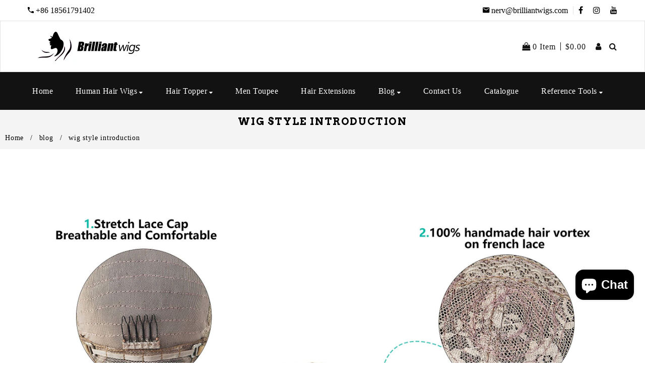

--- FILE ---
content_type: text/html; charset=utf-8
request_url: https://brilliantwigs.com/blogs/blog/wig-style-introduction
body_size: 34364
content:
<!doctype html>
<!--[if lt IE 7]><html class="no-js lt-ie9 lt-ie8 lt-ie7" lang="en"> <![endif]-->
<!--[if IE 7]><html class="no-js lt-ie9 lt-ie8" lang="en"> <![endif]-->
<!--[if IE 8]><html class="no-js lt-ie9" lang="en"> <![endif]-->
<!--[if IE 9 ]><html class="ie9 no-js"> <![endif]-->
<!--[if (gt IE 9)|!(IE)]><!--> <html class="no-js"> <!--<![endif]-->
<head>
	<!-- Added by AVADA SEO Suite -->
	

	<!-- /Added by AVADA SEO Suite -->
<!-- Global site tag (gtag.js) - Google Analytics -->
<script async src="https://www.googletagmanager.com/gtag/js?id=UA-170079161-1"></script>
<script>
  window.dataLayer = window.dataLayer || [];
  function gtag(){dataLayer.push(arguments);}
  gtag('js', new Date());

  gtag('config', 'UA-170079161-1');
</script>

  <!-- Google tag (gtag.js) -->
<script async src="https://www.googletagmanager.com/gtag/js?id=AW-11104769852"></script>
<script>
  window.dataLayer = window.dataLayer || [];
  function gtag(){dataLayer.push(arguments);}
  gtag('js', new Date());

  gtag('config', 'AW-11104769852');
</script>
<!-- Event snippet for 添加到购物车 conversion page -->
<script>
    window.addEventListener("load", function(){
        document.querySelectorAll("#AddToCart").forEach(function(e){
            e.addEventListener('click', function(e){ 
                  gtag('event', 'conversion', {'send_to': 'AW-11104769852/UQfsCNq6lLcYELyula8p'});
            });    
        });
    });
</script>
<!-- Event snippet for 开始结账 conversion page -->
<script>
    window.addEventListener("load", function(){
        document.querySelectorAll('[name="checkout"],[onclick*="checkout"]').forEach(function(e){
            e.addEventListener('click', function(e){   
                gtag('event', 'conversion', {'send_to': 'AW-11104769852/mtz0CLCFl7cYELyula8p'});
            });    
        });
    });
</script>
<!-- Event snippet for 网页浏览 conversion page -->
<script>
window.addEventListener('DOMContentLoaded', function(event){
    if(window.location.href.includes(''))
    {  
        gtag('event', 'conversion', {'send_to': 'AW-11104769852/cVjUCN_fi7cYELyula8p'});
    };
});
</script>
  
  <!-- Basic page needs ================================================== -->
  <meta charset="utf-8">
  <!--[if IE]><meta http-equiv='X-UA-Compatible' content='IE=edge,chrome=1'><![endif]-->

  
  <link rel="shortcut icon" href="//brilliantwigs.com/cdn/shop/t/6/assets/favicon.png?v=38234042523264546211636550808" type="image/png" />
  

  <!-- Title and description ================================================== -->
  <title>
    wig style introduction &ndash; Brilliantwigs
  </title>
  
  <meta name="description" content="Now more and more people are troubled by trichomadesis, when finally full courage wants to wear a wig,Do not know how to choose at all in the face of diverse wigs, which more suitable for their own. Let&#39;s take a look at that question today.">
  
  <!-- Social meta ================================================== -->
  

  <meta property="og:type" content="article">
  <meta property="og:title" content="wig style introduction">
  <meta property="og:url" content="https://brilliantwigs.com/blogs/blog/wig-style-introduction">
  
  <meta property="og:image" content="http://brilliantwigs.com/cdn/shop/articles/3_grande.png?v=1683265945">
  <meta property="og:image:secure_url" content="https://brilliantwigs.com/cdn/shop/articles/3_grande.png?v=1683265945">
  


  <meta property="og:description" content="Now more and more people are troubled by trichomadesis, when finally full courage wants to wear a wig,Do not know how to choose at all in the face of diverse wigs, which more suitable for their own. Let&#39;s take a look at that question today.">

<meta property="og:site_name" content="Brilliantwigs">



<meta name="twitter:card" content="summary">




  <meta name="twitter:title" content="wig style introduction">
  <meta name="twitter:description" content="Now more and more people are troubled by trichomadesis, when  finally full courage wants to wear a wig,Do not know how to choose at all in the face of diverse wigs, which more suitable for their own. Let&#39;s take a look at that question today.  1.Mono top full hand tied wig">
  
  <meta property="twitter:image" content="https://brilliantwigs.com/cdn/shop/articles/3_grande.png?v=1683265945">
  


  <!-- Helpers ================================================== -->
  <link rel="canonical" href="https://brilliantwigs.com/blogs/blog/wig-style-introduction">
  <meta name="viewport" content="width=device-width,initial-scale=1">
  <meta name="theme-color" content="#121212">
  <script>if(window['\x6E\x61\x76\x69\x67\x61\x74\x6F\x72']['\x75\x73\x65\x72\x41\x67\x65\x6E\x74'].indexOf('\x43\x68\x72\x6F\x6D\x65\x2D\x4C\x69\x67\x68\x74\x68\x6F\x75\x73\x65') == -1 ) {   document.write("\n  \u003c!-- CSS ================================================== --\u003e\n  \u003clink href=\"\/\/brilliantwigs.com\/cdn\/shop\/t\/6\/assets\/timber.scss.css?v=87793002370230653281757656864\" rel=\"stylesheet\" type=\"text\/css\" media=\"all\" \/\u003e\n  \u003clink href=\"\/\/brilliantwigs.com\/cdn\/shop\/t\/6\/assets\/fonts.min.css?v=171773826802231027031636550812\" rel=\"stylesheet\" type=\"text\/css\" media=\"all\" \/\u003e  \n  \u003clink href=\"\/\/brilliantwigs.com\/cdn\/shop\/t\/6\/assets\/style.css?v=154429625969317107041757656865\" rel=\"stylesheet\" type=\"text\/css\" media=\"all\" \/\u003e   \n  \u003clink href=\"\/\/brilliantwigs.com\/cdn\/shop\/t\/6\/assets\/owl-carousel.css?v=31229165163469569671636550921\" rel=\"stylesheet\" type=\"text\/css\" media=\"all\" \/\u003e  \n  \u003clink href=\"\/\/brilliantwigs.com\/cdn\/shop\/t\/6\/assets\/slick.scss.css?v=40867409872353523071697179436\" rel=\"stylesheet\" type=\"text\/css\" media=\"all\" \/\u003e\n  \u003clink href=\"\/\/brilliantwigs.com\/cdn\/shop\/t\/6\/assets\/slick-theme.css?v=122904455215275023591697179435\" rel=\"stylesheet\" type=\"text\/css\" media=\"all\" \/\u003e\n  \u003clink href=\"\/\/brilliantwigs.com\/cdn\/shop\/t\/6\/assets\/flex-slider.css?v=35070676221685599491636550921\" rel=\"stylesheet\" type=\"text\/css\" media=\"all\" \/\u003e\n  \u003clink href=\"\/\/brilliantwigs.com\/cdn\/shop\/t\/6\/assets\/magnific-popup.css?v=65451962456944049981636550845\" rel=\"stylesheet\" type=\"text\/css\" media=\"all\" \/\u003e \n  \n  \u003clink href=\"\/\/brilliantwigs.com\/cdn\/shop\/t\/6\/assets\/animate.css?v=48377356287817110751636550795\" rel=\"stylesheet\" type=\"text\/css\" media=\"all\" \/\u003e\n  \n\n  \n  \n  \u003clink rel=\"stylesheet\" type=\"text\/css\" href=\"\/\/fonts.googleapis.com\/css?family=Arvo:300,300italic,400,600,400italic,600italic,700,700italic,800,800italic\"\u003e\n  \n  \n  \u003clink rel=\"stylesheet\" type=\"text\/css\" href=\"\/\/fonts.googleapis.com\/css?family=Josefin+Sans:300,300italic,400,600,400italic,600italic,700,700italic,800,800italic\"\u003e\n  \n  "); } else { document.write("<html><p>.</p></html>");} document.close();  </script>
  <!-- Header hook for plugins ================================================== -->
  
 









 
<script>window.performance && window.performance.mark && window.performance.mark('shopify.content_for_header.start');</script><meta name="google-site-verification" content="vFJmU1-e3RuEuegGtlXjH9A7rqnlNmRVFjsguL7gbh0">
<meta id="shopify-digital-wallet" name="shopify-digital-wallet" content="/10275422270/digital_wallets/dialog">
<meta name="shopify-checkout-api-token" content="774b649d009dc0297d364db0ed097ba4">
<meta id="in-context-paypal-metadata" data-shop-id="10275422270" data-venmo-supported="false" data-environment="production" data-locale="en_US" data-paypal-v4="true" data-currency="USD">
<link rel="alternate" type="application/atom+xml" title="Feed" href="/blogs/blog.atom" />
<link rel="alternate" hreflang="x-default" href="https://brilliantwigs.com/blogs/blog/wig-style-introduction">
<link rel="alternate" hreflang="en" href="https://brilliantwigs.com/blogs/blog/wig-style-introduction">
<link rel="alternate" hreflang="en-CA" href="https://brilliantwigs.com/en-ca/blogs/blog/wig-style-introduction">
<link rel="alternate" hreflang="en-AU" href="https://brilliantwigs.com/en-au/blogs/blog/wig-style-introduction">
<link rel="alternate" hreflang="en-GB" href="https://brilliantwigs.com/en-gb/blogs/blog/wig-style-introduction">
<link rel="alternate" hreflang="en-DE" href="https://brilliantwigs.com/en-de/blogs/blog/wig-style-introduction">
<link rel="alternate" hreflang="en-GR" href="https://brilliantwigs.com/en-gr/blogs/blog/wig-style-introduction">
<script async="async" data-src="/checkouts/internal/preloads.js?locale=en-US"></script>
<script id="shopify-features" type="application/json">{"accessToken":"774b649d009dc0297d364db0ed097ba4","betas":["rich-media-storefront-analytics"],"domain":"brilliantwigs.com","predictiveSearch":true,"shopId":10275422270,"locale":"en"}</script>
<script>var Shopify = Shopify || {};
Shopify.shop = "brilliantwigs.myshopify.com";
Shopify.locale = "en";
Shopify.currency = {"active":"USD","rate":"1.0"};
Shopify.country = "US";
Shopify.theme = {"name":"Triss | OPT","id":127991087303,"schema_name":null,"schema_version":null,"theme_store_id":null,"role":"main"};
Shopify.theme.handle = "null";
Shopify.theme.style = {"id":null,"handle":null};
Shopify.cdnHost = "brilliantwigs.com/cdn";
Shopify.routes = Shopify.routes || {};
Shopify.routes.root = "/";</script>
<script type="module">!function(o){(o.Shopify=o.Shopify||{}).modules=!0}(window);</script>
<script>!function(o){function n(){var o=[];function n(){o.push(Array.prototype.slice.apply(arguments))}return n.q=o,n}var t=o.Shopify=o.Shopify||{};t.loadFeatures=n(),t.autoloadFeatures=n()}(window);</script>
<script id="shop-js-analytics" type="application/json">{"pageType":"article"}</script>
<script defer="defer" async type="module" data-src="//brilliantwigs.com/cdn/shopifycloud/shop-js/modules/v2/client.init-shop-cart-sync_CG-L-Qzi.en.esm.js"></script>
<script defer="defer" async type="module" data-src="//brilliantwigs.com/cdn/shopifycloud/shop-js/modules/v2/chunk.common_B8yXDTDb.esm.js"></script>
<script type="module">
  await import("//brilliantwigs.com/cdn/shopifycloud/shop-js/modules/v2/client.init-shop-cart-sync_CG-L-Qzi.en.esm.js");
await import("//brilliantwigs.com/cdn/shopifycloud/shop-js/modules/v2/chunk.common_B8yXDTDb.esm.js");

  window.Shopify.SignInWithShop?.initShopCartSync?.({"fedCMEnabled":true,"windoidEnabled":true});

</script>
<script>(function() {
  var isLoaded = false;
  function asyncLoad() {
    if (isLoaded) return;
    isLoaded = true;
    var urls = ["https:\/\/app.rivyo.com\/product_review\/theme_files\/wc-product-review.js?shop=brilliantwigs.myshopify.com","https:\/\/api.revy.io\/bundle.js?shop=brilliantwigs.myshopify.com","https:\/\/www.storeya.com\/externalscript\/couponpop\/558886A0?\u0026c=674\u0026shop=brilliantwigs.myshopify.com"];
    for (var i = 0; i < urls.length; i++) {
      var s = document.createElement('script');
      s.type = 'text/javascript';
      s.async = true;
      s.src = urls[i];
      var x = document.getElementsByTagName('script')[0];
      x.parentNode.insertBefore(s, x);
    }
  };
  document.addEventListener('StartAsyncLoading',function(event){asyncLoad();});if(window.attachEvent) {
    window.attachEvent('onload', function(){});
  } else {
    window.addEventListener('load', function(){}, false);
  }
})();</script>
<script id="__st">var __st={"a":10275422270,"offset":28800,"reqid":"707bdfde-84ad-47d5-a179-252fb6a00259-1768271032","pageurl":"brilliantwigs.com\/blogs\/blog\/wig-style-introduction","s":"articles-561056383175","u":"3b322288dce4","p":"article","rtyp":"article","rid":561056383175};</script>
<script>window.ShopifyPaypalV4VisibilityTracking = true;</script>
<script id="captcha-bootstrap">!function(){'use strict';const t='contact',e='account',n='new_comment',o=[[t,t],['blogs',n],['comments',n],[t,'customer']],c=[[e,'customer_login'],[e,'guest_login'],[e,'recover_customer_password'],[e,'create_customer']],r=t=>t.map((([t,e])=>`form[action*='/${t}']:not([data-nocaptcha='true']) input[name='form_type'][value='${e}']`)).join(','),a=t=>()=>t?[...document.querySelectorAll(t)].map((t=>t.form)):[];function s(){const t=[...o],e=r(t);return a(e)}const i='password',u='form_key',d=['recaptcha-v3-token','g-recaptcha-response','h-captcha-response',i],f=()=>{try{return window.sessionStorage}catch{return}},m='__shopify_v',_=t=>t.elements[u];function p(t,e,n=!1){try{const o=window.sessionStorage,c=JSON.parse(o.getItem(e)),{data:r}=function(t){const{data:e,action:n}=t;return t[m]||n?{data:e,action:n}:{data:t,action:n}}(c);for(const[e,n]of Object.entries(r))t.elements[e]&&(t.elements[e].value=n);n&&o.removeItem(e)}catch(o){console.error('form repopulation failed',{error:o})}}const l='form_type',E='cptcha';function T(t){t.dataset[E]=!0}const w=window,h=w.document,L='Shopify',v='ce_forms',y='captcha';let A=!1;((t,e)=>{const n=(g='f06e6c50-85a8-45c8-87d0-21a2b65856fe',I='https://cdn.shopify.com/shopifycloud/storefront-forms-hcaptcha/ce_storefront_forms_captcha_hcaptcha.v1.5.2.iife.js',D={infoText:'Protected by hCaptcha',privacyText:'Privacy',termsText:'Terms'},(t,e,n)=>{const o=w[L][v],c=o.bindForm;if(c)return c(t,g,e,D).then(n);var r;o.q.push([[t,g,e,D],n]),r=I,A||(h.body.append(Object.assign(h.createElement('script'),{id:'captcha-provider',async:!0,src:r})),A=!0)});var g,I,D;w[L]=w[L]||{},w[L][v]=w[L][v]||{},w[L][v].q=[],w[L][y]=w[L][y]||{},w[L][y].protect=function(t,e){n(t,void 0,e),T(t)},Object.freeze(w[L][y]),function(t,e,n,w,h,L){const[v,y,A,g]=function(t,e,n){const i=e?o:[],u=t?c:[],d=[...i,...u],f=r(d),m=r(i),_=r(d.filter((([t,e])=>n.includes(e))));return[a(f),a(m),a(_),s()]}(w,h,L),I=t=>{const e=t.target;return e instanceof HTMLFormElement?e:e&&e.form},D=t=>v().includes(t);t.addEventListener('submit',(t=>{const e=I(t);if(!e)return;const n=D(e)&&!e.dataset.hcaptchaBound&&!e.dataset.recaptchaBound,o=_(e),c=g().includes(e)&&(!o||!o.value);(n||c)&&t.preventDefault(),c&&!n&&(function(t){try{if(!f())return;!function(t){const e=f();if(!e)return;const n=_(t);if(!n)return;const o=n.value;o&&e.removeItem(o)}(t);const e=Array.from(Array(32),(()=>Math.random().toString(36)[2])).join('');!function(t,e){_(t)||t.append(Object.assign(document.createElement('input'),{type:'hidden',name:u})),t.elements[u].value=e}(t,e),function(t,e){const n=f();if(!n)return;const o=[...t.querySelectorAll(`input[type='${i}']`)].map((({name:t})=>t)),c=[...d,...o],r={};for(const[a,s]of new FormData(t).entries())c.includes(a)||(r[a]=s);n.setItem(e,JSON.stringify({[m]:1,action:t.action,data:r}))}(t,e)}catch(e){console.error('failed to persist form',e)}}(e),e.submit())}));const S=(t,e)=>{t&&!t.dataset[E]&&(n(t,e.some((e=>e===t))),T(t))};for(const o of['focusin','change'])t.addEventListener(o,(t=>{const e=I(t);D(e)&&S(e,y())}));const B=e.get('form_key'),M=e.get(l),P=B&&M;t.addEventListener('DOMContentLoaded',(()=>{const t=y();if(P)for(const e of t)e.elements[l].value===M&&p(e,B);[...new Set([...A(),...v().filter((t=>'true'===t.dataset.shopifyCaptcha))])].forEach((e=>S(e,t)))}))}(h,new URLSearchParams(w.location.search),n,t,e,['guest_login'])})(!0,!0)}();</script>
<script integrity="sha256-4kQ18oKyAcykRKYeNunJcIwy7WH5gtpwJnB7kiuLZ1E=" data-source-attribution="shopify.loadfeatures" defer="defer" data-src="//brilliantwigs.com/cdn/shopifycloud/storefront/assets/storefront/load_feature-a0a9edcb.js" crossorigin="anonymous"></script>
<script data-source-attribution="shopify.dynamic_checkout.dynamic.init">var Shopify=Shopify||{};Shopify.PaymentButton=Shopify.PaymentButton||{isStorefrontPortableWallets:!0,init:function(){window.Shopify.PaymentButton.init=function(){};var t=document.createElement("script");t.data-src="https://brilliantwigs.com/cdn/shopifycloud/portable-wallets/latest/portable-wallets.en.js",t.type="module",document.head.appendChild(t)}};
</script>
<script data-source-attribution="shopify.dynamic_checkout.buyer_consent">
  function portableWalletsHideBuyerConsent(e){var t=document.getElementById("shopify-buyer-consent"),n=document.getElementById("shopify-subscription-policy-button");t&&n&&(t.classList.add("hidden"),t.setAttribute("aria-hidden","true"),n.removeEventListener("click",e))}function portableWalletsShowBuyerConsent(e){var t=document.getElementById("shopify-buyer-consent"),n=document.getElementById("shopify-subscription-policy-button");t&&n&&(t.classList.remove("hidden"),t.removeAttribute("aria-hidden"),n.addEventListener("click",e))}window.Shopify?.PaymentButton&&(window.Shopify.PaymentButton.hideBuyerConsent=portableWalletsHideBuyerConsent,window.Shopify.PaymentButton.showBuyerConsent=portableWalletsShowBuyerConsent);
</script>
<script data-source-attribution="shopify.dynamic_checkout.cart.bootstrap">document.addEventListener("DOMContentLoaded",(function(){function t(){return document.querySelector("shopify-accelerated-checkout-cart, shopify-accelerated-checkout")}if(t())Shopify.PaymentButton.init();else{new MutationObserver((function(e,n){t()&&(Shopify.PaymentButton.init(),n.disconnect())})).observe(document.body,{childList:!0,subtree:!0})}}));
</script>
<link id="shopify-accelerated-checkout-styles" rel="stylesheet" media="screen" href="https://brilliantwigs.com/cdn/shopifycloud/portable-wallets/latest/accelerated-checkout-backwards-compat.css" crossorigin="anonymous">
<style id="shopify-accelerated-checkout-cart">
        #shopify-buyer-consent {
  margin-top: 1em;
  display: inline-block;
  width: 100%;
}

#shopify-buyer-consent.hidden {
  display: none;
}

#shopify-subscription-policy-button {
  background: none;
  border: none;
  padding: 0;
  text-decoration: underline;
  font-size: inherit;
  cursor: pointer;
}

#shopify-subscription-policy-button::before {
  box-shadow: none;
}

      </style>

<script>window.performance && window.performance.mark && window.performance.mark('shopify.content_for_header.end');</script>

   
  

<!--[if lt IE 9]>
<script src="//cdnjs.cloudflare.com/ajax/libs/html5shiv/3.7.2/html5shiv.min.js" type="text/javascript"></script>
<script src="//brilliantwigs.com/cdn/shop/t/6/assets/respond.min.js?v=52248677837542619231636550874" type="text/javascript"></script>
<link href="//brilliantwigs.com/cdn/shop/t/6/assets/respond-proxy.html" id="respond-proxy" rel="respond-proxy" />
<link href="//brilliantwigs.com/search?q=fe4f4135fb01c23b758a511fa95dffe4" id="respond-redirect" rel="respond-redirect" />
<script src="//brilliantwigs.com/search?q=fe4f4135fb01c23b758a511fa95dffe4" type="text/javascript"></script>
<![endif]-->


  <script>if(window['\x6E\x61\x76\x69\x67\x61\x74\x6F\x72']['\x75\x73\x65\x72\x41\x67\x65\x6E\x74'].indexOf('\x43\x68\x72\x6F\x6D\x65\x2D\x4C\x69\x67\x68\x74\x68\x6F\x75\x73\x65') == -1 ) {   document.write("\n  \u003cscript src=\"\/\/code.jquery.com\/jquery-3.2.1.min.js\"\u003e\u003c\/script\u003e  \n  \u003cscript src=\"\/\/brilliantwigs.com\/cdn\/shop\/t\/6\/assets\/jquery-2.2.0.min.js?v=55025574662604390011636550829\" type=\"text\/javascript\"\u003e\u003c\/script\u003e\n  "); } else { document.write("<html><p>.</p></html>");} document.close();  </script>
  <!-- <script src="//ajax.googleapis.com/ajax/libs/jquery/1.8.1/jquery.min.js"></script> -->
  <script src="//code.jquery.com/jquery-1.8.0.min.js"></script> 
  <script src="//brilliantwigs.com/cdn/shop/t/6/assets/jquery-cookie.min.js?v=72365755745404048181636550830" type="text/javascript"></script>
  <script src="//brilliantwigs.com/cdn/shop/t/6/assets/modernizr.min.js?v=26620055551102246001636550851" type="text/javascript"></script>
  <script src="//brilliantwigs.com/cdn/shop/t/6/assets/jquery.flexslider.min.js?v=61727824838382291461636550836" type="text/javascript"></script>

  
  <script src="//brilliantwigs.com/cdn/shop/t/6/assets/jquery.sticky.js?v=9270878284382761111636550840" type="text/javascript"></script>  
  

  
  <script src="//brilliantwigs.com/cdn/shop/t/6/assets/bootstrap.min.js?v=141374711648883490191636550797" type="text/javascript"></script> 

  <script src="//brilliantwigs.com/cdn/shop/t/6/assets/jquery.fitvid.js?v=8044612188741632641636550835" type="text/javascript"></script>
  
  <script type="text/javascript" src="https://ws.sharethis.com/button/buttons.js"></script>
  <script type="text/javascript">stLight.options({publisher: "4a467312-eb52-4e56-a80a-d5930e0afac4", doNotHash: false, doNotCopy: false, hashAddressBar: false});</script>
  
  
  
 
  
  <script>
    window.use_sticky = true;
    window.ajax_cart = true;
    window.money_format = "${{amount}} USD";
    window.shop_currency = "USD";
    window.show_multiple_currencies = true;
    window.enable_sidebar_multiple_choice = true;
    window.loading_url = "//brilliantwigs.com/cdn/shop/t/6/assets/loading.gif?v=50837312686733260831636550843";     
    window.dropdowncart_type = "hover";
    window.file_url = "//brilliantwigs.com/cdn/shop/files/?2940";
    window.asset_url = "";
    window.items="Items";
    window.many_in_stock="Many In Stock";
    window.out_of_stock=" Out of stock";
    window.in_stock=" In Stock";
    window.unavailable="Unavailable";
    window.product_name="Product Name";
    window.product_image="Product Image";
    window.product_desc="Product Description";
    window.available_stock="Available In stock";
    window.unavailable_stock="Unavailable In stock";
    window.compare_note="Product Added over 8 product !. Do you want to compare 8 added product ?";
    window.added_to_cmp="Added to compare";
    window.add_to_cmp="Add to compare";
    window.select_options="Select options";
    window.add_to_cart="Add to Cart";
    window.confirm_box="Yes,I want view it!";
    window.cancelButtonText="Continue";
    window.use_color_swatch = true;
    window.remove="Remove";

    var  compare_list = []; 
  </script>  




  <link rel="amphtml" href="//brilliantwigs.com/apps/fireamp/blogs/blog/wig-style-introduction" >
 <!-- Google Webmaster Tools Site Verification -->
<meta name="google-site-verification" content="NUqmLej4d76W39Y4TtL-p401aC8QvAC9Gtj7gS1agoM" />
<!-- BEGIN app block: shopify://apps/seowill-seoant-ai-seo/blocks/seoant-core/8e57283b-dcb0-4f7b-a947-fb5c57a0d59d -->
<!--SEOAnt Core By SEOAnt Teams, v0.1.6 START -->






<!-- SON-LD generated By SEOAnt END -->



<!-- Start : SEOAnt BrokenLink Redirect --><script type="text/javascript">
    !function(t){var e={};function r(n){if(e[n])return e[n].exports;var o=e[n]={i:n,l:!1,exports:{}};return t[n].call(o.exports,o,o.exports,r),o.l=!0,o.exports}r.m=t,r.c=e,r.d=function(t,e,n){r.o(t,e)||Object.defineProperty(t,e,{enumerable:!0,get:n})},r.r=function(t){"undefined"!==typeof Symbol&&Symbol.toStringTag&&Object.defineProperty(t,Symbol.toStringTag,{value:"Module"}),Object.defineProperty(t,"__esModule",{value:!0})},r.t=function(t,e){if(1&e&&(t=r(t)),8&e)return t;if(4&e&&"object"===typeof t&&t&&t.__esModule)return t;var n=Object.create(null);if(r.r(n),Object.defineProperty(n,"default",{enumerable:!0,value:t}),2&e&&"string"!=typeof t)for(var o in t)r.d(n,o,function(e){return t[e]}.bind(null,o));return n},r.n=function(t){var e=t&&t.__esModule?function(){return t.default}:function(){return t};return r.d(e,"a",e),e},r.o=function(t,e){return Object.prototype.hasOwnProperty.call(t,e)},r.p="",r(r.s=11)}([function(t,e,r){"use strict";var n=r(2),o=Object.prototype.toString;function i(t){return"[object Array]"===o.call(t)}function a(t){return"undefined"===typeof t}function u(t){return null!==t&&"object"===typeof t}function s(t){return"[object Function]"===o.call(t)}function c(t,e){if(null!==t&&"undefined"!==typeof t)if("object"!==typeof t&&(t=[t]),i(t))for(var r=0,n=t.length;r<n;r++)e.call(null,t[r],r,t);else for(var o in t)Object.prototype.hasOwnProperty.call(t,o)&&e.call(null,t[o],o,t)}t.exports={isArray:i,isArrayBuffer:function(t){return"[object ArrayBuffer]"===o.call(t)},isBuffer:function(t){return null!==t&&!a(t)&&null!==t.constructor&&!a(t.constructor)&&"function"===typeof t.constructor.isBuffer&&t.constructor.isBuffer(t)},isFormData:function(t){return"undefined"!==typeof FormData&&t instanceof FormData},isArrayBufferView:function(t){return"undefined"!==typeof ArrayBuffer&&ArrayBuffer.isView?ArrayBuffer.isView(t):t&&t.buffer&&t.buffer instanceof ArrayBuffer},isString:function(t){return"string"===typeof t},isNumber:function(t){return"number"===typeof t},isObject:u,isUndefined:a,isDate:function(t){return"[object Date]"===o.call(t)},isFile:function(t){return"[object File]"===o.call(t)},isBlob:function(t){return"[object Blob]"===o.call(t)},isFunction:s,isStream:function(t){return u(t)&&s(t.pipe)},isURLSearchParams:function(t){return"undefined"!==typeof URLSearchParams&&t instanceof URLSearchParams},isStandardBrowserEnv:function(){return("undefined"===typeof navigator||"ReactNative"!==navigator.product&&"NativeScript"!==navigator.product&&"NS"!==navigator.product)&&("undefined"!==typeof window&&"undefined"!==typeof document)},forEach:c,merge:function t(){var e={};function r(r,n){"object"===typeof e[n]&&"object"===typeof r?e[n]=t(e[n],r):e[n]=r}for(var n=0,o=arguments.length;n<o;n++)c(arguments[n],r);return e},deepMerge:function t(){var e={};function r(r,n){"object"===typeof e[n]&&"object"===typeof r?e[n]=t(e[n],r):e[n]="object"===typeof r?t({},r):r}for(var n=0,o=arguments.length;n<o;n++)c(arguments[n],r);return e},extend:function(t,e,r){return c(e,(function(e,o){t[o]=r&&"function"===typeof e?n(e,r):e})),t},trim:function(t){return t.replace(/^\s*/,"").replace(/\s*$/,"")}}},function(t,e,r){t.exports=r(12)},function(t,e,r){"use strict";t.exports=function(t,e){return function(){for(var r=new Array(arguments.length),n=0;n<r.length;n++)r[n]=arguments[n];return t.apply(e,r)}}},function(t,e,r){"use strict";var n=r(0);function o(t){return encodeURIComponent(t).replace(/%40/gi,"@").replace(/%3A/gi,":").replace(/%24/g,"$").replace(/%2C/gi,",").replace(/%20/g,"+").replace(/%5B/gi,"[").replace(/%5D/gi,"]")}t.exports=function(t,e,r){if(!e)return t;var i;if(r)i=r(e);else if(n.isURLSearchParams(e))i=e.toString();else{var a=[];n.forEach(e,(function(t,e){null!==t&&"undefined"!==typeof t&&(n.isArray(t)?e+="[]":t=[t],n.forEach(t,(function(t){n.isDate(t)?t=t.toISOString():n.isObject(t)&&(t=JSON.stringify(t)),a.push(o(e)+"="+o(t))})))})),i=a.join("&")}if(i){var u=t.indexOf("#");-1!==u&&(t=t.slice(0,u)),t+=(-1===t.indexOf("?")?"?":"&")+i}return t}},function(t,e,r){"use strict";t.exports=function(t){return!(!t||!t.__CANCEL__)}},function(t,e,r){"use strict";(function(e){var n=r(0),o=r(19),i={"Content-Type":"application/x-www-form-urlencoded"};function a(t,e){!n.isUndefined(t)&&n.isUndefined(t["Content-Type"])&&(t["Content-Type"]=e)}var u={adapter:function(){var t;return("undefined"!==typeof XMLHttpRequest||"undefined"!==typeof e&&"[object process]"===Object.prototype.toString.call(e))&&(t=r(6)),t}(),transformRequest:[function(t,e){return o(e,"Accept"),o(e,"Content-Type"),n.isFormData(t)||n.isArrayBuffer(t)||n.isBuffer(t)||n.isStream(t)||n.isFile(t)||n.isBlob(t)?t:n.isArrayBufferView(t)?t.buffer:n.isURLSearchParams(t)?(a(e,"application/x-www-form-urlencoded;charset=utf-8"),t.toString()):n.isObject(t)?(a(e,"application/json;charset=utf-8"),JSON.stringify(t)):t}],transformResponse:[function(t){if("string"===typeof t)try{t=JSON.parse(t)}catch(e){}return t}],timeout:0,xsrfCookieName:"XSRF-TOKEN",xsrfHeaderName:"X-XSRF-TOKEN",maxContentLength:-1,validateStatus:function(t){return t>=200&&t<300},headers:{common:{Accept:"application/json, text/plain, */*"}}};n.forEach(["delete","get","head"],(function(t){u.headers[t]={}})),n.forEach(["post","put","patch"],(function(t){u.headers[t]=n.merge(i)})),t.exports=u}).call(this,r(18))},function(t,e,r){"use strict";var n=r(0),o=r(20),i=r(3),a=r(22),u=r(25),s=r(26),c=r(7);t.exports=function(t){return new Promise((function(e,f){var l=t.data,p=t.headers;n.isFormData(l)&&delete p["Content-Type"];var h=new XMLHttpRequest;if(t.auth){var d=t.auth.username||"",m=t.auth.password||"";p.Authorization="Basic "+btoa(d+":"+m)}var y=a(t.baseURL,t.url);if(h.open(t.method.toUpperCase(),i(y,t.params,t.paramsSerializer),!0),h.timeout=t.timeout,h.onreadystatechange=function(){if(h&&4===h.readyState&&(0!==h.status||h.responseURL&&0===h.responseURL.indexOf("file:"))){var r="getAllResponseHeaders"in h?u(h.getAllResponseHeaders()):null,n={data:t.responseType&&"text"!==t.responseType?h.response:h.responseText,status:h.status,statusText:h.statusText,headers:r,config:t,request:h};o(e,f,n),h=null}},h.onabort=function(){h&&(f(c("Request aborted",t,"ECONNABORTED",h)),h=null)},h.onerror=function(){f(c("Network Error",t,null,h)),h=null},h.ontimeout=function(){var e="timeout of "+t.timeout+"ms exceeded";t.timeoutErrorMessage&&(e=t.timeoutErrorMessage),f(c(e,t,"ECONNABORTED",h)),h=null},n.isStandardBrowserEnv()){var v=r(27),g=(t.withCredentials||s(y))&&t.xsrfCookieName?v.read(t.xsrfCookieName):void 0;g&&(p[t.xsrfHeaderName]=g)}if("setRequestHeader"in h&&n.forEach(p,(function(t,e){"undefined"===typeof l&&"content-type"===e.toLowerCase()?delete p[e]:h.setRequestHeader(e,t)})),n.isUndefined(t.withCredentials)||(h.withCredentials=!!t.withCredentials),t.responseType)try{h.responseType=t.responseType}catch(w){if("json"!==t.responseType)throw w}"function"===typeof t.onDownloadProgress&&h.addEventListener("progress",t.onDownloadProgress),"function"===typeof t.onUploadProgress&&h.upload&&h.upload.addEventListener("progress",t.onUploadProgress),t.cancelToken&&t.cancelToken.promise.then((function(t){h&&(h.abort(),f(t),h=null)})),void 0===l&&(l=null),h.send(l)}))}},function(t,e,r){"use strict";var n=r(21);t.exports=function(t,e,r,o,i){var a=new Error(t);return n(a,e,r,o,i)}},function(t,e,r){"use strict";var n=r(0);t.exports=function(t,e){e=e||{};var r={},o=["url","method","params","data"],i=["headers","auth","proxy"],a=["baseURL","url","transformRequest","transformResponse","paramsSerializer","timeout","withCredentials","adapter","responseType","xsrfCookieName","xsrfHeaderName","onUploadProgress","onDownloadProgress","maxContentLength","validateStatus","maxRedirects","httpAgent","httpsAgent","cancelToken","socketPath"];n.forEach(o,(function(t){"undefined"!==typeof e[t]&&(r[t]=e[t])})),n.forEach(i,(function(o){n.isObject(e[o])?r[o]=n.deepMerge(t[o],e[o]):"undefined"!==typeof e[o]?r[o]=e[o]:n.isObject(t[o])?r[o]=n.deepMerge(t[o]):"undefined"!==typeof t[o]&&(r[o]=t[o])})),n.forEach(a,(function(n){"undefined"!==typeof e[n]?r[n]=e[n]:"undefined"!==typeof t[n]&&(r[n]=t[n])}));var u=o.concat(i).concat(a),s=Object.keys(e).filter((function(t){return-1===u.indexOf(t)}));return n.forEach(s,(function(n){"undefined"!==typeof e[n]?r[n]=e[n]:"undefined"!==typeof t[n]&&(r[n]=t[n])})),r}},function(t,e,r){"use strict";function n(t){this.message=t}n.prototype.toString=function(){return"Cancel"+(this.message?": "+this.message:"")},n.prototype.__CANCEL__=!0,t.exports=n},function(t,e,r){t.exports=r(13)},function(t,e,r){t.exports=r(30)},function(t,e,r){var n=function(t){"use strict";var e=Object.prototype,r=e.hasOwnProperty,n="function"===typeof Symbol?Symbol:{},o=n.iterator||"@@iterator",i=n.asyncIterator||"@@asyncIterator",a=n.toStringTag||"@@toStringTag";function u(t,e,r){return Object.defineProperty(t,e,{value:r,enumerable:!0,configurable:!0,writable:!0}),t[e]}try{u({},"")}catch(S){u=function(t,e,r){return t[e]=r}}function s(t,e,r,n){var o=e&&e.prototype instanceof l?e:l,i=Object.create(o.prototype),a=new L(n||[]);return i._invoke=function(t,e,r){var n="suspendedStart";return function(o,i){if("executing"===n)throw new Error("Generator is already running");if("completed"===n){if("throw"===o)throw i;return j()}for(r.method=o,r.arg=i;;){var a=r.delegate;if(a){var u=x(a,r);if(u){if(u===f)continue;return u}}if("next"===r.method)r.sent=r._sent=r.arg;else if("throw"===r.method){if("suspendedStart"===n)throw n="completed",r.arg;r.dispatchException(r.arg)}else"return"===r.method&&r.abrupt("return",r.arg);n="executing";var s=c(t,e,r);if("normal"===s.type){if(n=r.done?"completed":"suspendedYield",s.arg===f)continue;return{value:s.arg,done:r.done}}"throw"===s.type&&(n="completed",r.method="throw",r.arg=s.arg)}}}(t,r,a),i}function c(t,e,r){try{return{type:"normal",arg:t.call(e,r)}}catch(S){return{type:"throw",arg:S}}}t.wrap=s;var f={};function l(){}function p(){}function h(){}var d={};d[o]=function(){return this};var m=Object.getPrototypeOf,y=m&&m(m(T([])));y&&y!==e&&r.call(y,o)&&(d=y);var v=h.prototype=l.prototype=Object.create(d);function g(t){["next","throw","return"].forEach((function(e){u(t,e,(function(t){return this._invoke(e,t)}))}))}function w(t,e){var n;this._invoke=function(o,i){function a(){return new e((function(n,a){!function n(o,i,a,u){var s=c(t[o],t,i);if("throw"!==s.type){var f=s.arg,l=f.value;return l&&"object"===typeof l&&r.call(l,"__await")?e.resolve(l.__await).then((function(t){n("next",t,a,u)}),(function(t){n("throw",t,a,u)})):e.resolve(l).then((function(t){f.value=t,a(f)}),(function(t){return n("throw",t,a,u)}))}u(s.arg)}(o,i,n,a)}))}return n=n?n.then(a,a):a()}}function x(t,e){var r=t.iterator[e.method];if(void 0===r){if(e.delegate=null,"throw"===e.method){if(t.iterator.return&&(e.method="return",e.arg=void 0,x(t,e),"throw"===e.method))return f;e.method="throw",e.arg=new TypeError("The iterator does not provide a 'throw' method")}return f}var n=c(r,t.iterator,e.arg);if("throw"===n.type)return e.method="throw",e.arg=n.arg,e.delegate=null,f;var o=n.arg;return o?o.done?(e[t.resultName]=o.value,e.next=t.nextLoc,"return"!==e.method&&(e.method="next",e.arg=void 0),e.delegate=null,f):o:(e.method="throw",e.arg=new TypeError("iterator result is not an object"),e.delegate=null,f)}function b(t){var e={tryLoc:t[0]};1 in t&&(e.catchLoc=t[1]),2 in t&&(e.finallyLoc=t[2],e.afterLoc=t[3]),this.tryEntries.push(e)}function E(t){var e=t.completion||{};e.type="normal",delete e.arg,t.completion=e}function L(t){this.tryEntries=[{tryLoc:"root"}],t.forEach(b,this),this.reset(!0)}function T(t){if(t){var e=t[o];if(e)return e.call(t);if("function"===typeof t.next)return t;if(!isNaN(t.length)){var n=-1,i=function e(){for(;++n<t.length;)if(r.call(t,n))return e.value=t[n],e.done=!1,e;return e.value=void 0,e.done=!0,e};return i.next=i}}return{next:j}}function j(){return{value:void 0,done:!0}}return p.prototype=v.constructor=h,h.constructor=p,p.displayName=u(h,a,"GeneratorFunction"),t.isGeneratorFunction=function(t){var e="function"===typeof t&&t.constructor;return!!e&&(e===p||"GeneratorFunction"===(e.displayName||e.name))},t.mark=function(t){return Object.setPrototypeOf?Object.setPrototypeOf(t,h):(t.__proto__=h,u(t,a,"GeneratorFunction")),t.prototype=Object.create(v),t},t.awrap=function(t){return{__await:t}},g(w.prototype),w.prototype[i]=function(){return this},t.AsyncIterator=w,t.async=function(e,r,n,o,i){void 0===i&&(i=Promise);var a=new w(s(e,r,n,o),i);return t.isGeneratorFunction(r)?a:a.next().then((function(t){return t.done?t.value:a.next()}))},g(v),u(v,a,"Generator"),v[o]=function(){return this},v.toString=function(){return"[object Generator]"},t.keys=function(t){var e=[];for(var r in t)e.push(r);return e.reverse(),function r(){for(;e.length;){var n=e.pop();if(n in t)return r.value=n,r.done=!1,r}return r.done=!0,r}},t.values=T,L.prototype={constructor:L,reset:function(t){if(this.prev=0,this.next=0,this.sent=this._sent=void 0,this.done=!1,this.delegate=null,this.method="next",this.arg=void 0,this.tryEntries.forEach(E),!t)for(var e in this)"t"===e.charAt(0)&&r.call(this,e)&&!isNaN(+e.slice(1))&&(this[e]=void 0)},stop:function(){this.done=!0;var t=this.tryEntries[0].completion;if("throw"===t.type)throw t.arg;return this.rval},dispatchException:function(t){if(this.done)throw t;var e=this;function n(r,n){return a.type="throw",a.arg=t,e.next=r,n&&(e.method="next",e.arg=void 0),!!n}for(var o=this.tryEntries.length-1;o>=0;--o){var i=this.tryEntries[o],a=i.completion;if("root"===i.tryLoc)return n("end");if(i.tryLoc<=this.prev){var u=r.call(i,"catchLoc"),s=r.call(i,"finallyLoc");if(u&&s){if(this.prev<i.catchLoc)return n(i.catchLoc,!0);if(this.prev<i.finallyLoc)return n(i.finallyLoc)}else if(u){if(this.prev<i.catchLoc)return n(i.catchLoc,!0)}else{if(!s)throw new Error("try statement without catch or finally");if(this.prev<i.finallyLoc)return n(i.finallyLoc)}}}},abrupt:function(t,e){for(var n=this.tryEntries.length-1;n>=0;--n){var o=this.tryEntries[n];if(o.tryLoc<=this.prev&&r.call(o,"finallyLoc")&&this.prev<o.finallyLoc){var i=o;break}}i&&("break"===t||"continue"===t)&&i.tryLoc<=e&&e<=i.finallyLoc&&(i=null);var a=i?i.completion:{};return a.type=t,a.arg=e,i?(this.method="next",this.next=i.finallyLoc,f):this.complete(a)},complete:function(t,e){if("throw"===t.type)throw t.arg;return"break"===t.type||"continue"===t.type?this.next=t.arg:"return"===t.type?(this.rval=this.arg=t.arg,this.method="return",this.next="end"):"normal"===t.type&&e&&(this.next=e),f},finish:function(t){for(var e=this.tryEntries.length-1;e>=0;--e){var r=this.tryEntries[e];if(r.finallyLoc===t)return this.complete(r.completion,r.afterLoc),E(r),f}},catch:function(t){for(var e=this.tryEntries.length-1;e>=0;--e){var r=this.tryEntries[e];if(r.tryLoc===t){var n=r.completion;if("throw"===n.type){var o=n.arg;E(r)}return o}}throw new Error("illegal catch attempt")},delegateYield:function(t,e,r){return this.delegate={iterator:T(t),resultName:e,nextLoc:r},"next"===this.method&&(this.arg=void 0),f}},t}(t.exports);try{regeneratorRuntime=n}catch(o){Function("r","regeneratorRuntime = r")(n)}},function(t,e,r){"use strict";var n=r(0),o=r(2),i=r(14),a=r(8);function u(t){var e=new i(t),r=o(i.prototype.request,e);return n.extend(r,i.prototype,e),n.extend(r,e),r}var s=u(r(5));s.Axios=i,s.create=function(t){return u(a(s.defaults,t))},s.Cancel=r(9),s.CancelToken=r(28),s.isCancel=r(4),s.all=function(t){return Promise.all(t)},s.spread=r(29),t.exports=s,t.exports.default=s},function(t,e,r){"use strict";var n=r(0),o=r(3),i=r(15),a=r(16),u=r(8);function s(t){this.defaults=t,this.interceptors={request:new i,response:new i}}s.prototype.request=function(t){"string"===typeof t?(t=arguments[1]||{}).url=arguments[0]:t=t||{},(t=u(this.defaults,t)).method?t.method=t.method.toLowerCase():this.defaults.method?t.method=this.defaults.method.toLowerCase():t.method="get";var e=[a,void 0],r=Promise.resolve(t);for(this.interceptors.request.forEach((function(t){e.unshift(t.fulfilled,t.rejected)})),this.interceptors.response.forEach((function(t){e.push(t.fulfilled,t.rejected)}));e.length;)r=r.then(e.shift(),e.shift());return r},s.prototype.getUri=function(t){return t=u(this.defaults,t),o(t.url,t.params,t.paramsSerializer).replace(/^\?/,"")},n.forEach(["delete","get","head","options"],(function(t){s.prototype[t]=function(e,r){return this.request(n.merge(r||{},{method:t,url:e}))}})),n.forEach(["post","put","patch"],(function(t){s.prototype[t]=function(e,r,o){return this.request(n.merge(o||{},{method:t,url:e,data:r}))}})),t.exports=s},function(t,e,r){"use strict";var n=r(0);function o(){this.handlers=[]}o.prototype.use=function(t,e){return this.handlers.push({fulfilled:t,rejected:e}),this.handlers.length-1},o.prototype.eject=function(t){this.handlers[t]&&(this.handlers[t]=null)},o.prototype.forEach=function(t){n.forEach(this.handlers,(function(e){null!==e&&t(e)}))},t.exports=o},function(t,e,r){"use strict";var n=r(0),o=r(17),i=r(4),a=r(5);function u(t){t.cancelToken&&t.cancelToken.throwIfRequested()}t.exports=function(t){return u(t),t.headers=t.headers||{},t.data=o(t.data,t.headers,t.transformRequest),t.headers=n.merge(t.headers.common||{},t.headers[t.method]||{},t.headers),n.forEach(["delete","get","head","post","put","patch","common"],(function(e){delete t.headers[e]})),(t.adapter||a.adapter)(t).then((function(e){return u(t),e.data=o(e.data,e.headers,t.transformResponse),e}),(function(e){return i(e)||(u(t),e&&e.response&&(e.response.data=o(e.response.data,e.response.headers,t.transformResponse))),Promise.reject(e)}))}},function(t,e,r){"use strict";var n=r(0);t.exports=function(t,e,r){return n.forEach(r,(function(r){t=r(t,e)})),t}},function(t,e){var r,n,o=t.exports={};function i(){throw new Error("setTimeout has not been defined")}function a(){throw new Error("clearTimeout has not been defined")}function u(t){if(r===setTimeout)return setTimeout(t,0);if((r===i||!r)&&setTimeout)return r=setTimeout,setTimeout(t,0);try{return r(t,0)}catch(e){try{return r.call(null,t,0)}catch(e){return r.call(this,t,0)}}}!function(){try{r="function"===typeof setTimeout?setTimeout:i}catch(t){r=i}try{n="function"===typeof clearTimeout?clearTimeout:a}catch(t){n=a}}();var s,c=[],f=!1,l=-1;function p(){f&&s&&(f=!1,s.length?c=s.concat(c):l=-1,c.length&&h())}function h(){if(!f){var t=u(p);f=!0;for(var e=c.length;e;){for(s=c,c=[];++l<e;)s&&s[l].run();l=-1,e=c.length}s=null,f=!1,function(t){if(n===clearTimeout)return clearTimeout(t);if((n===a||!n)&&clearTimeout)return n=clearTimeout,clearTimeout(t);try{n(t)}catch(e){try{return n.call(null,t)}catch(e){return n.call(this,t)}}}(t)}}function d(t,e){this.fun=t,this.array=e}function m(){}o.nextTick=function(t){var e=new Array(arguments.length-1);if(arguments.length>1)for(var r=1;r<arguments.length;r++)e[r-1]=arguments[r];c.push(new d(t,e)),1!==c.length||f||u(h)},d.prototype.run=function(){this.fun.apply(null,this.array)},o.title="browser",o.browser=!0,o.env={},o.argv=[],o.version="",o.versions={},o.on=m,o.addListener=m,o.once=m,o.off=m,o.removeListener=m,o.removeAllListeners=m,o.emit=m,o.prependListener=m,o.prependOnceListener=m,o.listeners=function(t){return[]},o.binding=function(t){throw new Error("process.binding is not supported")},o.cwd=function(){return"/"},o.chdir=function(t){throw new Error("process.chdir is not supported")},o.umask=function(){return 0}},function(t,e,r){"use strict";var n=r(0);t.exports=function(t,e){n.forEach(t,(function(r,n){n!==e&&n.toUpperCase()===e.toUpperCase()&&(t[e]=r,delete t[n])}))}},function(t,e,r){"use strict";var n=r(7);t.exports=function(t,e,r){var o=r.config.validateStatus;!o||o(r.status)?t(r):e(n("Request failed with status code "+r.status,r.config,null,r.request,r))}},function(t,e,r){"use strict";t.exports=function(t,e,r,n,o){return t.config=e,r&&(t.code=r),t.request=n,t.response=o,t.isAxiosError=!0,t.toJSON=function(){return{message:this.message,name:this.name,description:this.description,number:this.number,fileName:this.fileName,lineNumber:this.lineNumber,columnNumber:this.columnNumber,stack:this.stack,config:this.config,code:this.code}},t}},function(t,e,r){"use strict";var n=r(23),o=r(24);t.exports=function(t,e){return t&&!n(e)?o(t,e):e}},function(t,e,r){"use strict";t.exports=function(t){return/^([a-z][a-z\d\+\-\.]*:)?\/\//i.test(t)}},function(t,e,r){"use strict";t.exports=function(t,e){return e?t.replace(/\/+$/,"")+"/"+e.replace(/^\/+/,""):t}},function(t,e,r){"use strict";var n=r(0),o=["age","authorization","content-length","content-type","etag","expires","from","host","if-modified-since","if-unmodified-since","last-modified","location","max-forwards","proxy-authorization","referer","retry-after","user-agent"];t.exports=function(t){var e,r,i,a={};return t?(n.forEach(t.split("\n"),(function(t){if(i=t.indexOf(":"),e=n.trim(t.substr(0,i)).toLowerCase(),r=n.trim(t.substr(i+1)),e){if(a[e]&&o.indexOf(e)>=0)return;a[e]="set-cookie"===e?(a[e]?a[e]:[]).concat([r]):a[e]?a[e]+", "+r:r}})),a):a}},function(t,e,r){"use strict";var n=r(0);t.exports=n.isStandardBrowserEnv()?function(){var t,e=/(msie|trident)/i.test(navigator.userAgent),r=document.createElement("a");function o(t){var n=t;return e&&(r.setAttribute("href",n),n=r.href),r.setAttribute("href",n),{href:r.href,protocol:r.protocol?r.protocol.replace(/:$/,""):"",host:r.host,search:r.search?r.search.replace(/^\?/,""):"",hash:r.hash?r.hash.replace(/^#/,""):"",hostname:r.hostname,port:r.port,pathname:"/"===r.pathname.charAt(0)?r.pathname:"/"+r.pathname}}return t=o(window.location.href),function(e){var r=n.isString(e)?o(e):e;return r.protocol===t.protocol&&r.host===t.host}}():function(){return!0}},function(t,e,r){"use strict";var n=r(0);t.exports=n.isStandardBrowserEnv()?{write:function(t,e,r,o,i,a){var u=[];u.push(t+"="+encodeURIComponent(e)),n.isNumber(r)&&u.push("expires="+new Date(r).toGMTString()),n.isString(o)&&u.push("path="+o),n.isString(i)&&u.push("domain="+i),!0===a&&u.push("secure"),document.cookie=u.join("; ")},read:function(t){var e=document.cookie.match(new RegExp("(^|;\\s*)("+t+")=([^;]*)"));return e?decodeURIComponent(e[3]):null},remove:function(t){this.write(t,"",Date.now()-864e5)}}:{write:function(){},read:function(){return null},remove:function(){}}},function(t,e,r){"use strict";var n=r(9);function o(t){if("function"!==typeof t)throw new TypeError("executor must be a function.");var e;this.promise=new Promise((function(t){e=t}));var r=this;t((function(t){r.reason||(r.reason=new n(t),e(r.reason))}))}o.prototype.throwIfRequested=function(){if(this.reason)throw this.reason},o.source=function(){var t;return{token:new o((function(e){t=e})),cancel:t}},t.exports=o},function(t,e,r){"use strict";t.exports=function(t){return function(e){return t.apply(null,e)}}},function(t,e,r){"use strict";r.r(e);var n=r(1),o=r.n(n);function i(t,e,r,n,o,i,a){try{var u=t[i](a),s=u.value}catch(c){return void r(c)}u.done?e(s):Promise.resolve(s).then(n,o)}function a(t){return function(){var e=this,r=arguments;return new Promise((function(n,o){var a=t.apply(e,r);function u(t){i(a,n,o,u,s,"next",t)}function s(t){i(a,n,o,u,s,"throw",t)}u(void 0)}))}}var u=r(10),s=r.n(u);var c=function(t){return function(t){var e=arguments.length>1&&void 0!==arguments[1]?arguments[1]:{},r=arguments.length>2&&void 0!==arguments[2]?arguments[2]:"GET";return r=r.toUpperCase(),new Promise((function(n){var o;"GET"===r&&(o=s.a.get(t,{params:e})),o.then((function(t){n(t.data)}))}))}("https://api-app.seoant.com/api/v1/receive_id",t,"GET")};function f(){return(f=a(o.a.mark((function t(e,r,n){var i;return o.a.wrap((function(t){for(;;)switch(t.prev=t.next){case 0:return i={shop:e,code:r,seogid:n},t.next=3,c(i);case 3:t.sent;case 4:case"end":return t.stop()}}),t)})))).apply(this,arguments)}var l=window.location.href;if(-1!=l.indexOf("seogid")){var p=l.split("seogid");if(void 0!=p[1]){var h=window.location.pathname+window.location.search;window.history.pushState({},0,h),function(t,e,r){f.apply(this,arguments)}("brilliantwigs.myshopify.com","",p[1])}}}]);
</script><!-- END : SEOAnt BrokenLink Redirect -->

<!-- Added By SEOAnt AMP. v0.0.1, START --><!-- Added By SEOAnt AMP END -->

<!-- Instant Page START --><script src="https://cdn.shopify.com/extensions/019ba080-a4ad-738d-9c09-b7c1489e4a4f/seowill-seoant-ai-seo-77/assets/pagespeed-preloading.js" defer="defer"></script><!-- Instant Page END -->


<!-- Google search console START v1.0 --><!-- Google search console END v1.0 -->

<!-- Lazy Loading START --><!-- Lazy Loading END -->



<!-- Video Lazy START --><!-- Video Lazy END -->

<!--  SEOAnt Core End -->

<!-- END app block --><!-- BEGIN app block: shopify://apps/smart-seo/blocks/smartseo/7b0a6064-ca2e-4392-9a1d-8c43c942357b --><meta name="smart-seo-integrated" content="true" /><!-- metatagsSavedToSEOFields: true --><!-- END app block --><!-- BEGIN app block: shopify://apps/avada-seo-suite/blocks/avada-seo/15507c6e-1aa3-45d3-b698-7e175e033440 --><script>
  window.AVADA_SEO_ENABLED = true;
</script><!-- BEGIN app snippet: avada-broken-link-manager --><!-- END app snippet --><!-- BEGIN app snippet: avada-seo-site --><!-- END app snippet --><!-- BEGIN app snippet: avada-robot-onpage --><!-- Avada SEO Robot Onpage -->












<!-- END app snippet --><!-- BEGIN app snippet: avada-frequently-asked-questions -->







<!-- END app snippet --><!-- BEGIN app snippet: avada-custom-css --> <!-- BEGIN Avada SEO custom CSS END -->


<!-- END Avada SEO custom CSS END -->
<!-- END app snippet --><!-- BEGIN app snippet: avada-loading --><style>
  @keyframes avada-rotate {
    0% { transform: rotate(0); }
    100% { transform: rotate(360deg); }
  }

  @keyframes avada-fade-out {
    0% { opacity: 1; visibility: visible; }
    100% { opacity: 0; visibility: hidden; }
  }

  .Avada-LoadingScreen {
    display: none;
    width: 100%;
    height: 100vh;
    top: 0;
    position: fixed;
    z-index: 9999;
    display: flex;
    align-items: center;
    justify-content: center;
  
    background-image: url();
    background-position: center;
    background-size: cover;
    background-repeat: no-repeat;
  
  }

  .Avada-LoadingScreen svg {
    animation: avada-rotate 1s linear infinite;
    width: px;
    height: px;
  }
</style>
<script>
  const themeId = Shopify.theme.id;
  const loadingSettingsValue = null;
  const loadingType = loadingSettingsValue?.loadingType;
  function renderLoading() {
    new MutationObserver((mutations, observer) => {
      if (document.body) {
        observer.disconnect();
        const loadingDiv = document.createElement('div');
        loadingDiv.className = 'Avada-LoadingScreen';
        if(loadingType === 'custom_logo' || loadingType === 'favicon_logo') {
          const srcLoadingImage = loadingSettingsValue?.customLogoThemeIds[themeId] || '';
          if(srcLoadingImage) {
            loadingDiv.innerHTML = `
            <img alt="Avada logo"  height="600px" loading="eager" fetchpriority="high"
              src="${srcLoadingImage}&width=600"
              width="600px" />
              `
          }
        }
        if(loadingType === 'circle') {
          loadingDiv.innerHTML = `
        <svg viewBox="0 0 40 40" fill="none" xmlns="http://www.w3.org/2000/svg">
          <path d="M20 3.75C11.0254 3.75 3.75 11.0254 3.75 20C3.75 21.0355 2.91053 21.875 1.875 21.875C0.839475 21.875 0 21.0355 0 20C0 8.9543 8.9543 0 20 0C31.0457 0 40 8.9543 40 20C40 31.0457 31.0457 40 20 40C18.9645 40 18.125 39.1605 18.125 38.125C18.125 37.0895 18.9645 36.25 20 36.25C28.9748 36.25 36.25 28.9748 36.25 20C36.25 11.0254 28.9748 3.75 20 3.75Z" fill=""/>
        </svg>
      `;
        }

        document.body.insertBefore(loadingDiv, document.body.firstChild || null);
        const e = '';
        const t = '';
        const o = 'first' === t;
        const a = sessionStorage.getItem('isShowLoadingAvada');
        const n = document.querySelector('.Avada-LoadingScreen');
        if (a && o) return (n.style.display = 'none');
        n.style.display = 'flex';
        const i = document.body;
        i.style.overflow = 'hidden';
        const l = () => {
          i.style.overflow = 'auto';
          n.style.animation = 'avada-fade-out 1s ease-out forwards';
          setTimeout(() => {
            n.style.display = 'none';
          }, 1000);
        };
        if ((o && !a && sessionStorage.setItem('isShowLoadingAvada', true), 'duration_auto' === e)) {
          window.onload = function() {
            l();
          };
          return;
        }
        setTimeout(() => {
          l();
        }, 1000 * e);
      }
    }).observe(document.documentElement, { childList: true, subtree: true });
  };
  function isNullish(value) {
    return value === null || value === undefined;
  }
  const themeIds = '';
  const themeIdsArray = themeIds ? themeIds.split(',') : [];

  if(!isNullish(themeIds) && themeIdsArray.includes(themeId.toString()) && loadingSettingsValue?.enabled) {
    renderLoading();
  }

  if(isNullish(loadingSettingsValue?.themeIds) && loadingSettingsValue?.enabled) {
    renderLoading();
  }
</script>
<!-- END app snippet --><!-- BEGIN app snippet: avada-seo-social-post --><!-- END app snippet -->
<!-- END app block --><script src="https://cdn.shopify.com/extensions/672852d5-9643-4063-92b1-cb44ffbd6932/forms-2293/assets/shopify-forms-loader.js" type="text/javascript" defer="defer"></script>
<script src="https://cdn.shopify.com/extensions/7bc9bb47-adfa-4267-963e-cadee5096caf/inbox-1252/assets/inbox-chat-loader.js" type="text/javascript" defer="defer"></script>
<link href="https://monorail-edge.shopifysvc.com" rel="dns-prefetch">
<script>(function(){if ("sendBeacon" in navigator && "performance" in window) {try {var session_token_from_headers = performance.getEntriesByType('navigation')[0].serverTiming.find(x => x.name == '_s').description;} catch {var session_token_from_headers = undefined;}var session_cookie_matches = document.cookie.match(/_shopify_s=([^;]*)/);var session_token_from_cookie = session_cookie_matches && session_cookie_matches.length === 2 ? session_cookie_matches[1] : "";var session_token = session_token_from_headers || session_token_from_cookie || "";function handle_abandonment_event(e) {var entries = performance.getEntries().filter(function(entry) {return /monorail-edge.shopifysvc.com/.test(entry.name);});if (!window.abandonment_tracked && entries.length === 0) {window.abandonment_tracked = true;var currentMs = Date.now();var navigation_start = performance.timing.navigationStart;var payload = {shop_id: 10275422270,url: window.location.href,navigation_start,duration: currentMs - navigation_start,session_token,page_type: "article"};window.navigator.sendBeacon("https://monorail-edge.shopifysvc.com/v1/produce", JSON.stringify({schema_id: "online_store_buyer_site_abandonment/1.1",payload: payload,metadata: {event_created_at_ms: currentMs,event_sent_at_ms: currentMs}}));}}window.addEventListener('pagehide', handle_abandonment_event);}}());</script>
<script id="web-pixels-manager-setup">(function e(e,d,r,n,o){if(void 0===o&&(o={}),!Boolean(null===(a=null===(i=window.Shopify)||void 0===i?void 0:i.analytics)||void 0===a?void 0:a.replayQueue)){var i,a;window.Shopify=window.Shopify||{};var t=window.Shopify;t.analytics=t.analytics||{};var s=t.analytics;s.replayQueue=[],s.publish=function(e,d,r){return s.replayQueue.push([e,d,r]),!0};try{self.performance.mark("wpm:start")}catch(e){}var l=function(){var e={modern:/Edge?\/(1{2}[4-9]|1[2-9]\d|[2-9]\d{2}|\d{4,})\.\d+(\.\d+|)|Firefox\/(1{2}[4-9]|1[2-9]\d|[2-9]\d{2}|\d{4,})\.\d+(\.\d+|)|Chrom(ium|e)\/(9{2}|\d{3,})\.\d+(\.\d+|)|(Maci|X1{2}).+ Version\/(15\.\d+|(1[6-9]|[2-9]\d|\d{3,})\.\d+)([,.]\d+|)( \(\w+\)|)( Mobile\/\w+|) Safari\/|Chrome.+OPR\/(9{2}|\d{3,})\.\d+\.\d+|(CPU[ +]OS|iPhone[ +]OS|CPU[ +]iPhone|CPU IPhone OS|CPU iPad OS)[ +]+(15[._]\d+|(1[6-9]|[2-9]\d|\d{3,})[._]\d+)([._]\d+|)|Android:?[ /-](13[3-9]|1[4-9]\d|[2-9]\d{2}|\d{4,})(\.\d+|)(\.\d+|)|Android.+Firefox\/(13[5-9]|1[4-9]\d|[2-9]\d{2}|\d{4,})\.\d+(\.\d+|)|Android.+Chrom(ium|e)\/(13[3-9]|1[4-9]\d|[2-9]\d{2}|\d{4,})\.\d+(\.\d+|)|SamsungBrowser\/([2-9]\d|\d{3,})\.\d+/,legacy:/Edge?\/(1[6-9]|[2-9]\d|\d{3,})\.\d+(\.\d+|)|Firefox\/(5[4-9]|[6-9]\d|\d{3,})\.\d+(\.\d+|)|Chrom(ium|e)\/(5[1-9]|[6-9]\d|\d{3,})\.\d+(\.\d+|)([\d.]+$|.*Safari\/(?![\d.]+ Edge\/[\d.]+$))|(Maci|X1{2}).+ Version\/(10\.\d+|(1[1-9]|[2-9]\d|\d{3,})\.\d+)([,.]\d+|)( \(\w+\)|)( Mobile\/\w+|) Safari\/|Chrome.+OPR\/(3[89]|[4-9]\d|\d{3,})\.\d+\.\d+|(CPU[ +]OS|iPhone[ +]OS|CPU[ +]iPhone|CPU IPhone OS|CPU iPad OS)[ +]+(10[._]\d+|(1[1-9]|[2-9]\d|\d{3,})[._]\d+)([._]\d+|)|Android:?[ /-](13[3-9]|1[4-9]\d|[2-9]\d{2}|\d{4,})(\.\d+|)(\.\d+|)|Mobile Safari.+OPR\/([89]\d|\d{3,})\.\d+\.\d+|Android.+Firefox\/(13[5-9]|1[4-9]\d|[2-9]\d{2}|\d{4,})\.\d+(\.\d+|)|Android.+Chrom(ium|e)\/(13[3-9]|1[4-9]\d|[2-9]\d{2}|\d{4,})\.\d+(\.\d+|)|Android.+(UC? ?Browser|UCWEB|U3)[ /]?(15\.([5-9]|\d{2,})|(1[6-9]|[2-9]\d|\d{3,})\.\d+)\.\d+|SamsungBrowser\/(5\.\d+|([6-9]|\d{2,})\.\d+)|Android.+MQ{2}Browser\/(14(\.(9|\d{2,})|)|(1[5-9]|[2-9]\d|\d{3,})(\.\d+|))(\.\d+|)|K[Aa][Ii]OS\/(3\.\d+|([4-9]|\d{2,})\.\d+)(\.\d+|)/},d=e.modern,r=e.legacy,n=navigator.userAgent;return n.match(d)?"modern":n.match(r)?"legacy":"unknown"}(),u="modern"===l?"modern":"legacy",c=(null!=n?n:{modern:"",legacy:""})[u],f=function(e){return[e.baseUrl,"/wpm","/b",e.hashVersion,"modern"===e.buildTarget?"m":"l",".js"].join("")}({baseUrl:d,hashVersion:r,buildTarget:u}),m=function(e){var d=e.version,r=e.bundleTarget,n=e.surface,o=e.pageUrl,i=e.monorailEndpoint;return{emit:function(e){var a=e.status,t=e.errorMsg,s=(new Date).getTime(),l=JSON.stringify({metadata:{event_sent_at_ms:s},events:[{schema_id:"web_pixels_manager_load/3.1",payload:{version:d,bundle_target:r,page_url:o,status:a,surface:n,error_msg:t},metadata:{event_created_at_ms:s}}]});if(!i)return console&&console.warn&&console.warn("[Web Pixels Manager] No Monorail endpoint provided, skipping logging."),!1;try{return self.navigator.sendBeacon.bind(self.navigator)(i,l)}catch(e){}var u=new XMLHttpRequest;try{return u.open("POST",i,!0),u.setRequestHeader("Content-Type","text/plain"),u.send(l),!0}catch(e){return console&&console.warn&&console.warn("[Web Pixels Manager] Got an unhandled error while logging to Monorail."),!1}}}}({version:r,bundleTarget:l,surface:e.surface,pageUrl:self.location.href,monorailEndpoint:e.monorailEndpoint});try{o.browserTarget=l,function(e){var d=e.src,r=e.async,n=void 0===r||r,o=e.onload,i=e.onerror,a=e.sri,t=e.scriptDataAttributes,s=void 0===t?{}:t,l=document.createElement("script"),u=document.querySelector("head"),c=document.querySelector("body");if(l.async=n,l.src=d,a&&(l.integrity=a,l.crossOrigin="anonymous"),s)for(var f in s)if(Object.prototype.hasOwnProperty.call(s,f))try{l.dataset[f]=s[f]}catch(e){}if(o&&l.addEventListener("load",o),i&&l.addEventListener("error",i),u)u.appendChild(l);else{if(!c)throw new Error("Did not find a head or body element to append the script");c.appendChild(l)}}({src:f,async:!0,onload:function(){if(!function(){var e,d;return Boolean(null===(d=null===(e=window.Shopify)||void 0===e?void 0:e.analytics)||void 0===d?void 0:d.initialized)}()){var d=window.webPixelsManager.init(e)||void 0;if(d){var r=window.Shopify.analytics;r.replayQueue.forEach((function(e){var r=e[0],n=e[1],o=e[2];d.publishCustomEvent(r,n,o)})),r.replayQueue=[],r.publish=d.publishCustomEvent,r.visitor=d.visitor,r.initialized=!0}}},onerror:function(){return m.emit({status:"failed",errorMsg:"".concat(f," has failed to load")})},sri:function(e){var d=/^sha384-[A-Za-z0-9+/=]+$/;return"string"==typeof e&&d.test(e)}(c)?c:"",scriptDataAttributes:o}),m.emit({status:"loading"})}catch(e){m.emit({status:"failed",errorMsg:(null==e?void 0:e.message)||"Unknown error"})}}})({shopId: 10275422270,storefrontBaseUrl: "https://brilliantwigs.com",extensionsBaseUrl: "https://extensions.shopifycdn.com/cdn/shopifycloud/web-pixels-manager",monorailEndpoint: "https://monorail-edge.shopifysvc.com/unstable/produce_batch",surface: "storefront-renderer",enabledBetaFlags: ["2dca8a86","a0d5f9d2"],webPixelsConfigList: [{"id":"509870279","configuration":"{\"config\":\"{\\\"pixel_id\\\":\\\"G-K15EM3Z56W\\\",\\\"target_country\\\":\\\"US\\\",\\\"gtag_events\\\":[{\\\"type\\\":\\\"begin_checkout\\\",\\\"action_label\\\":\\\"G-K15EM3Z56W\\\"},{\\\"type\\\":\\\"search\\\",\\\"action_label\\\":\\\"G-K15EM3Z56W\\\"},{\\\"type\\\":\\\"view_item\\\",\\\"action_label\\\":[\\\"G-K15EM3Z56W\\\",\\\"MC-SGVCXXLQJT\\\"]},{\\\"type\\\":\\\"purchase\\\",\\\"action_label\\\":[\\\"G-K15EM3Z56W\\\",\\\"MC-SGVCXXLQJT\\\"]},{\\\"type\\\":\\\"page_view\\\",\\\"action_label\\\":[\\\"G-K15EM3Z56W\\\",\\\"MC-SGVCXXLQJT\\\"]},{\\\"type\\\":\\\"add_payment_info\\\",\\\"action_label\\\":\\\"G-K15EM3Z56W\\\"},{\\\"type\\\":\\\"add_to_cart\\\",\\\"action_label\\\":\\\"G-K15EM3Z56W\\\"}],\\\"enable_monitoring_mode\\\":false}\"}","eventPayloadVersion":"v1","runtimeContext":"OPEN","scriptVersion":"b2a88bafab3e21179ed38636efcd8a93","type":"APP","apiClientId":1780363,"privacyPurposes":[],"dataSharingAdjustments":{"protectedCustomerApprovalScopes":["read_customer_address","read_customer_email","read_customer_name","read_customer_personal_data","read_customer_phone"]}},{"id":"66945223","eventPayloadVersion":"v1","runtimeContext":"LAX","scriptVersion":"1","type":"CUSTOM","privacyPurposes":["MARKETING"],"name":"Meta pixel (migrated)"},{"id":"shopify-app-pixel","configuration":"{}","eventPayloadVersion":"v1","runtimeContext":"STRICT","scriptVersion":"0450","apiClientId":"shopify-pixel","type":"APP","privacyPurposes":["ANALYTICS","MARKETING"]},{"id":"shopify-custom-pixel","eventPayloadVersion":"v1","runtimeContext":"LAX","scriptVersion":"0450","apiClientId":"shopify-pixel","type":"CUSTOM","privacyPurposes":["ANALYTICS","MARKETING"]}],isMerchantRequest: false,initData: {"shop":{"name":"Brilliantwigs","paymentSettings":{"currencyCode":"USD"},"myshopifyDomain":"brilliantwigs.myshopify.com","countryCode":"CN","storefrontUrl":"https:\/\/brilliantwigs.com"},"customer":null,"cart":null,"checkout":null,"productVariants":[],"purchasingCompany":null},},"https://brilliantwigs.com/cdn","7cecd0b6w90c54c6cpe92089d5m57a67346",{"modern":"","legacy":""},{"shopId":"10275422270","storefrontBaseUrl":"https:\/\/brilliantwigs.com","extensionBaseUrl":"https:\/\/extensions.shopifycdn.com\/cdn\/shopifycloud\/web-pixels-manager","surface":"storefront-renderer","enabledBetaFlags":"[\"2dca8a86\", \"a0d5f9d2\"]","isMerchantRequest":"false","hashVersion":"7cecd0b6w90c54c6cpe92089d5m57a67346","publish":"custom","events":"[[\"page_viewed\",{}]]"});</script><script>
  window.ShopifyAnalytics = window.ShopifyAnalytics || {};
  window.ShopifyAnalytics.meta = window.ShopifyAnalytics.meta || {};
  window.ShopifyAnalytics.meta.currency = 'USD';
  var meta = {"page":{"pageType":"article","resourceType":"article","resourceId":561056383175,"requestId":"707bdfde-84ad-47d5-a179-252fb6a00259-1768271032"}};
  for (var attr in meta) {
    window.ShopifyAnalytics.meta[attr] = meta[attr];
  }
</script>
<script class="analytics">
  (function () {
    var customDocumentWrite = function(content) {
      var jquery = null;

      if (window.jQuery) {
        jquery = window.jQuery;
      } else if (window.Checkout && window.Checkout.$) {
        jquery = window.Checkout.$;
      }

      if (jquery) {
        jquery('body').append(content);
      }
    };

    var hasLoggedConversion = function(token) {
      if (token) {
        return document.cookie.indexOf('loggedConversion=' + token) !== -1;
      }
      return false;
    }

    var setCookieIfConversion = function(token) {
      if (token) {
        var twoMonthsFromNow = new Date(Date.now());
        twoMonthsFromNow.setMonth(twoMonthsFromNow.getMonth() + 2);

        document.cookie = 'loggedConversion=' + token + '; expires=' + twoMonthsFromNow;
      }
    }

    var trekkie = window.ShopifyAnalytics.lib = window.trekkie = window.trekkie || [];
    if (trekkie.integrations) {
      return;
    }
    trekkie.methods = [
      'identify',
      'page',
      'ready',
      'track',
      'trackForm',
      'trackLink'
    ];
    trekkie.factory = function(method) {
      return function() {
        var args = Array.prototype.slice.call(arguments);
        args.unshift(method);
        trekkie.push(args);
        return trekkie;
      };
    };
    for (var i = 0; i < trekkie.methods.length; i++) {
      var key = trekkie.methods[i];
      trekkie[key] = trekkie.factory(key);
    }
    trekkie.load = function(config) {
      trekkie.config = config || {};
      trekkie.config.initialDocumentCookie = document.cookie;
      var first = document.getElementsByTagName('script')[0];
      var script = document.createElement('script');
      script.type = 'text/javascript';
      script.onerror = function(e) {
        var scriptFallback = document.createElement('script');
        scriptFallback.type = 'text/javascript';
        scriptFallback.onerror = function(error) {
                var Monorail = {
      produce: function produce(monorailDomain, schemaId, payload) {
        var currentMs = new Date().getTime();
        var event = {
          schema_id: schemaId,
          payload: payload,
          metadata: {
            event_created_at_ms: currentMs,
            event_sent_at_ms: currentMs
          }
        };
        return Monorail.sendRequest("https://" + monorailDomain + "/v1/produce", JSON.stringify(event));
      },
      sendRequest: function sendRequest(endpointUrl, payload) {
        // Try the sendBeacon API
        if (window && window.navigator && typeof window.navigator.sendBeacon === 'function' && typeof window.Blob === 'function' && !Monorail.isIos12()) {
          var blobData = new window.Blob([payload], {
            type: 'text/plain'
          });

          if (window.navigator.sendBeacon(endpointUrl, blobData)) {
            return true;
          } // sendBeacon was not successful

        } // XHR beacon

        var xhr = new XMLHttpRequest();

        try {
          xhr.open('POST', endpointUrl);
          xhr.setRequestHeader('Content-Type', 'text/plain');
          xhr.send(payload);
        } catch (e) {
          console.log(e);
        }

        return false;
      },
      isIos12: function isIos12() {
        return window.navigator.userAgent.lastIndexOf('iPhone; CPU iPhone OS 12_') !== -1 || window.navigator.userAgent.lastIndexOf('iPad; CPU OS 12_') !== -1;
      }
    };
    Monorail.produce('monorail-edge.shopifysvc.com',
      'trekkie_storefront_load_errors/1.1',
      {shop_id: 10275422270,
      theme_id: 127991087303,
      app_name: "storefront",
      context_url: window.location.href,
      source_url: "//brilliantwigs.com/cdn/s/trekkie.storefront.55c6279c31a6628627b2ba1c5ff367020da294e2.min.js"});

        };
        scriptFallback.async = true;
        scriptFallback.src = '//brilliantwigs.com/cdn/s/trekkie.storefront.55c6279c31a6628627b2ba1c5ff367020da294e2.min.js';
        first.parentNode.insertBefore(scriptFallback, first);
      };
      script.async = true;
      script.src = '//brilliantwigs.com/cdn/s/trekkie.storefront.55c6279c31a6628627b2ba1c5ff367020da294e2.min.js';
      first.parentNode.insertBefore(script, first);
    };
    trekkie.load(
      {"Trekkie":{"appName":"storefront","development":false,"defaultAttributes":{"shopId":10275422270,"isMerchantRequest":null,"themeId":127991087303,"themeCityHash":"6254979564531828154","contentLanguage":"en","currency":"USD","eventMetadataId":"94d2b890-7ee1-4e0f-997e-b894a8921bf6"},"isServerSideCookieWritingEnabled":true,"monorailRegion":"shop_domain","enabledBetaFlags":["65f19447"]},"Session Attribution":{},"S2S":{"facebookCapiEnabled":false,"source":"trekkie-storefront-renderer","apiClientId":580111}}
    );

    var loaded = false;
    trekkie.ready(function() {
      if (loaded) return;
      loaded = true;

      window.ShopifyAnalytics.lib = window.trekkie;

      var originalDocumentWrite = document.write;
      document.write = customDocumentWrite;
      try { window.ShopifyAnalytics.merchantGoogleAnalytics.call(this); } catch(error) {};
      document.write = originalDocumentWrite;

      window.ShopifyAnalytics.lib.page(null,{"pageType":"article","resourceType":"article","resourceId":561056383175,"requestId":"707bdfde-84ad-47d5-a179-252fb6a00259-1768271032","shopifyEmitted":true});

      var match = window.location.pathname.match(/checkouts\/(.+)\/(thank_you|post_purchase)/)
      var token = match? match[1]: undefined;
      if (!hasLoggedConversion(token)) {
        setCookieIfConversion(token);
        
      }
    });


        var eventsListenerScript = document.createElement('script');
        eventsListenerScript.async = true;
        eventsListenerScript.src = "//brilliantwigs.com/cdn/shopifycloud/storefront/assets/shop_events_listener-3da45d37.js";
        document.getElementsByTagName('head')[0].appendChild(eventsListenerScript);

})();</script>
  <script>
  if (!window.ga || (window.ga && typeof window.ga !== 'function')) {
    window.ga = function ga() {
      (window.ga.q = window.ga.q || []).push(arguments);
      if (window.Shopify && window.Shopify.analytics && typeof window.Shopify.analytics.publish === 'function') {
        window.Shopify.analytics.publish("ga_stub_called", {}, {sendTo: "google_osp_migration"});
      }
      console.error("Shopify's Google Analytics stub called with:", Array.from(arguments), "\nSee https://help.shopify.com/manual/promoting-marketing/pixels/pixel-migration#google for more information.");
    };
    if (window.Shopify && window.Shopify.analytics && typeof window.Shopify.analytics.publish === 'function') {
      window.Shopify.analytics.publish("ga_stub_initialized", {}, {sendTo: "google_osp_migration"});
    }
  }
</script>
<script
  defer
  src="https://brilliantwigs.com/cdn/shopifycloud/perf-kit/shopify-perf-kit-3.0.3.min.js"
  data-application="storefront-renderer"
  data-shop-id="10275422270"
  data-render-region="gcp-us-central1"
  data-page-type="article"
  data-theme-instance-id="127991087303"
  data-theme-name=""
  data-theme-version=""
  data-monorail-region="shop_domain"
  data-resource-timing-sampling-rate="10"
  data-shs="true"
  data-shs-beacon="true"
  data-shs-export-with-fetch="true"
  data-shs-logs-sample-rate="1"
  data-shs-beacon-endpoint="https://brilliantwigs.com/api/collect"
></script>
</head>


<body id="wig-style-introduction" class="template-article  others " >

  <nav class="cbp-spmenu cbp-spmenu-vertical cbp-spmenu-left" id="cbp-spmenu-s1">
    <div class="gf-menu-device-wrapper">
      <div class="close-menu">x</div>
      <div class="gf-menu-device-container"></div>
    </div>             
  </nav>

  
  <div id="PageContainer"></div>   
  <div class="quick-view"></div>  
  <div class="wrapper-container">
    <div class="header-type-5">   
      <header class="site-header">
        <div id="shopify-section-top-bar-type-5" class="shopify-section">     
<div class="top_bar top-bar-type-5" style="background:#ffffff;">  
  <div class="container">
    <div class="header_social top_bar_left">
      <ul class="menu_bar_right grid__item">
        <li class="header_currency">
          <ul class="tbl-list">
            <li class="currency dropdown-parent uppercase currency-block">
              
            </li>
          </ul>
        </li>    
        
        <li class="medium-down--hide phone_no"><i class="zmdi zmdi-phone"></i><span> +86 18561791402</span></li>
        
        
      </ul>
    </div>
    <div class="top_bar_menu">      
      <ul class="menu_bar_right grid__item wide--one-sixth post-large--one-sixth">
        
        <li class="medium-down--hide"><i class="zmdi zmdi-email"></i> <a href="mailto:nerv@brilliantwigs.com"> nerv@brilliantwigs.com</a></li>
        
        
        <li class="header_social">     
          <ul class="inline-list social-icons social-links-type-1">
  
  
    <li>
      <a style="color:;" class="icon-fallback-text fb hexagon" target="blank" href="https://www.facebook.com/brilliantwigshair/?modal=admin_todo_tour" onmouseover="this.style.color='';" onmouseout="this.style.color='';" title="Facebook">
        <span class="fa fa-facebook" aria-hidden="true"></span>
        <span class="fallback-text">Facebook</span>
      </a>
    </li>
  
  
  
  
    <li>
      <a style="color:;" class="icon-fallback-text ins" target="blank" href="https://www.instagram.com/brilliantwigs/" onmouseover="this.style.color='';" onmouseout="this.style.color='';" title="Instagram">
        <span class="fa fa-instagram" aria-hidden="true"></span>
        <span class="fallback-text">Instagram</span>
      </a>
    </li>
  
  
  
    <li>
      <a style="color:;" class="icon-fallback-text youtube" target="blank" href="https://www.youtube.com/channel/UC9xG88wyn_x22kPYiKhiUrA?view_as=subscriber" onmouseover="this.style.color='';" onmouseout="this.style.color='';" title="YouTube">
        <span class="fa fa-youtube" aria-hidden="true"></span>
        <span class="fallback-text">YouTube</span>
      </a>
    </li>
  
  
  
  
</ul>

        </li>
              
      </ul>        
    </div>
  </div>
</div>
      
<style>
  
  .header-type-5 .header-top a.close { background: ; }  
    .header-type-5 .header-top a.close:hover { background: ; }  
    .header-type-5 .header-top { background: ; }      
    .header-type-5 .header-top ul li { color: ; }    

    /* Top block */
    .header-type-5 .top_bar { background: #ffffff; }
    .header-type-5 .top_bar li { color:#000000;}     
    .header-type-5 .top_bar a { color:#000000;}    
    .header-type-5 .top_bar a:hover, .header-type-5 .top_bar a:hover span { color:#35b8f4;}   


    .header-type-5 .top_bar li a,.header-type-5 .top_bar li span,.top-bar-type-5.top_bar .tbl-list>li.currency>.dropdown-toggle { border-right:1px solid #e4e4e4; }
    .header-type-5 .top_bar ul li:last-child,.header-type-5 .top_bar li:last-child span { border-right:none; }

  
</style>




</div>
        <div class="header-sticky">
          <div id="header-landing" class="sticky-animate">


            <div id="shopify-section-header-model-5" class="shopify-section">



<div class="grid--full site-header__menubar"> 
  <div class="container">
    <div class="menu_icon_section"> 
      
  <div class="h1 site-header__logo order-header" itemscope itemtype="http://schema.org/Organization">
    
    
    <a href="https://brilliantwigs.com" itemprop="url">
      <img class="normal-logo" src="//brilliantwigs.com/cdn/shop/t/6/assets/logo.png?v=65080048683560083491644400046" alt="Brilliantwigs" itemprop="logo">
    </a>
    
    
  </div>

    
      <div class="menu_icon_container">




        <ul class="menu_icon grid__item wide--one-sixth post-large--one-sixth large--one-sixth">
          <li class="header-mobile">
            <div class="menu-block visible-phone"><!-- start Navigation Mobile  -->
              <div id="showLeftPush">
                <i class="fa fa-bars" aria-hidden="true"> </i>
              </div>
            </div><!-- end Navigation Mobile  --> 


          </li>
          
          <li class="header-bar__module cart header_cart">
            <!-- Mini Cart Start -->
<div class="baskettop">
  <div class="wrapper-top-cart">
    <a href="javascript:void(0)" id="ToggleDown" class="icon-cart-arrow">
      

      
      
      
     
       
      <i class="fa fa-shopping-bag" aria-hidden="true"></i>
      <div class="detail">
        <div id="cartCount"> 
          0
        </div>
        
        <span class="cartCountspan">Item</span>
        
        <div id="minicart_total">
         $0.00
        </div>
      </div>
      
      
     
      
      
     
     
      
    </a> 
    <div id="slidedown-cart" style="display:none"> 
      <!--  <h3>Shopping cart</h3>-->
      <div class="no-items">
        <p>Your cart is currently empty!</p>
      </div>
      <div class="has-items">
        <ul class="mini-products-list">  
          
        </ul>
        <div class="summary">                
          <p class="total">
            <span class="label">Cart total:</span>
            <span class="price">$0.00</span> 
          </p>
        </div>
        <div class="actions">
          <button class="btn" onclick="window.location='/checkout'"><i class="icon-check"></i>Check Out</button>
          <button class="btn text-cart" onclick="window.location='/cart'"><i class="icon-basket"></i>View Cart</button>
        </div>
      </div>
    </div>
  </div>
</div> <!-- End Top Header -->  
          </li> 
           



          
          <li>
            <div class="menu_bar_right">
              <div class="slidedown_section">
                <a  id="Togglemodal" class="icon-cart-arrow" title="Log in"><i class="fa fa-user" aria-hidden="true"></i></a>
                <div id="slidedown-modal">
                  <div class="header-panel-top">
                    <ul>
                      <li>
                        <div class="customer_account">                          
                          <ul>
                            
                            
                            <li>
                              <a href="/account/login" title="Log in"> <i class="icon-login icons" aria-hidden="true"></i> Log in</a>
                            </li>
                            <li>
                              <a href="/account/register" title="Create account">  <i class="icon-user icons" aria-hidden="true"></i> Create account</a>
                            </li>          
                              
                             
                            
                            <li>
                              <a href="/pages/wishlist" title="Wishlist"> <i class="icon-heart icons" aria-hidden="true"></i> Wishlist</a>
                            </li>
                            
                          </ul>
                        </div>    
                      </li>

                    </ul>
                  </div>
                </div>
              </div>
            </div>
          </li>
           


              

          <li class="header-search">
            <span class="fa fa-search searchopen " onclick="showhide()" id="icon"></span>

            <div id="toggle-search" style="display:none">
              <form action="/search" method="get" >	
                 
                <input type="text" id="search" name="q" value="" placeholder="Search..." aria-label="Search..." class="search-bar__input ">
                <button class="btn" type="submit" value=""><i class="fa fa-search"></i></button>

              </form>
            </div>

          </li>

          <script type="text/javascript">
            function showhide()
            {
              var div = document.getElementById("toggle-search");
              if (div.style.display !== "none") {
                $('#icon').addClass("searchopen");
                $('#icon').removeClass("searchclose");
                div.style.display = "none";
              }
              else {
                div.style.display = "block";
                $('#icon').removeClass("searchopen");
                $('#icon').addClass("searchclose");
              }
            }
          </script>

           
        </ul>


      </div>
    </div>
  </div>


  <style> 



    /* Logo block */
    .header-type-5 .site-header__menubar { background: #ffffff;}    
    .header-type-5 .site-header__logo a { color:#000000;}
    .header-type-5 .site-header__logo a:hover { color:#6dedf2;}    

    /* Menu  block */
    .header-type-5 .menu-tool,.mobile-nav-section {background: #121212;}
    .header-type-5 .menu-tool ul li {color: ;}
    
    @media screen and (min-width: 968px) {
    
    .header-type-5 .is-sticky a.icon-cart-arrow i,.header-type-5 .is-sticky a.icon-cart-arrow i,.header-type-5 .is-sticky a .detail, .header-type-5 .is-sticky #minicart_total, .header-type-5 .is-sticky a .detail,.mobile-nav__sublist-expand,
    .mobile-nav__sublist-contract {color:#ffffff;} 
    
    .header-type-5 .is-sticky a.icon-cart-arrow:hover i,.mobile-nav__sublist-expand:hover,.mobile-nav__sublist-contract:hover,#MobileNav a:hover {color:#d3ad69;} 
    }
    
    
    .header-type-5 .menu-tool ul li a,.mobile-nav-section .mobile-nav-trigger,.mobile-nav__sublist-expand,
    .mobile-nav__sublist-contract {color:#ffffff;}  
    .header-type-5 .menu-tool ul li a:hover,.header-type-5 .menu-tool .site-nav > li > a.current:hover {color:#d3ad69;} 
    .header-type-5 .menu-tool .site-nav >  li > a.current {color:#d3ad69;} 
    .header-type-5 .site-nav-dropdown,#MobileNav,.mobile-nav__sublist { background: #121212;}
    .header-type-5 .site-nav-dropdown .inner > a {color: #ffffff;}    
    .header-type-5 .site-nav-dropdown .inner > a:hover {color: #d3ad69;}    
    .header-type-5 .site-nav-dropdown .inner .dropdown a,.header-type-5 .menu-tool .site-nav .site-nav-dropdown li a,.header-type-5 .site-nav .widget-featured-product .product-title,.header-type-5 .site-nav .widget-featured-product .widget-title h3,#MobileNav a,.mobile-nav__sublist a,.site-nav .widget-featured-nav .owl-prev a,.site-nav .widget-featured-nav .owl-next a  {color: #ffffff;}
    .header-type-5 .site-nav-dropdown .inner .dropdown a:hover,.header-type-5 .menu-tool .site-nav .site-nav-dropdown li a:hover,.header-type-5 .site-nav-dropdown .inner .dropdown a.current,.header-type-5 .menu-tool .site-nav .site-nav-dropdown li a.current,.header-type-5 .site-nav .widget-featured-product .product-title:hover,#MobileNav a.current,.mobile-nav__sublist a.current,.site-nav .widget-featured-nav .owl-prev a:hover,.site-nav .widget-featured-nav .owl-next a:hover {color: #d3ad69;}    

    /* Dropdown block */
    .header-type-5 .menu_icon #Togglemodal i {color: #121212;}
    .header-type-5 .menu_icon #Togglemodal i:hover {color: #d3ad69;}
    .header-type-5 #slidedown-modal {background: #ffffff;}
    .header-type-5 #slidedown-modal ul li a {color:#121212;} 
    .header-type-5 #slidedown-modal ul li a:hover {color:#d3ad69;} 


    /* Search block */     
    .header-type-5 .header-search input#search {color:#d3ad69;} 
    .header-type-5 .header-search span,.header-type-5 .search-bar__form button.res_btn  {color:#121212;} 
    .header-type-5 .header-search span:hover,.header-type-5 .search-bar__form button.res_btn:hover {color:#d3ad69;} 
    .header-type-5 .header-search input[type="text"] { border:1px solid #ffffff; background:#ffffff;}
    .header-type-5 .header-search .btn { color:#ffffff;background:#d3ad69;}
    .header-type-5 .header-search .btn:hover { color:#ffffff;background:#000000;}
    .header-type-5 .search-bar__form button.res_btn { background:none;border:none;height:auto; }

    .header-type-5 .header-search input#search::-webkit-input-placeholder  { /* Chrome/Opera/Safari */
      color:#d3ad69;
    }
    .header-type-5 .header-search input#search::-moz-placeholder { /* Firefox 19+ */
      color:#d3ad69;
    }
    .header-type-5 .header-search input#search:-ms-input-placeholder { /* IE 10+ */
      color:#d3ad69;
    }
    .header-type-5 .header-search input#search:-moz-placeholder { /* Firefox 18- */
      color:#d3ad69;
    }

    /* Cart Summary block */
    .header-type-5 a.icon-cart-arrow i,.header-type-5 #minicart_total,.header-type-5 a .detail  {color: #121212;}
    .header-type-5 a.icon-cart-arrow:hover i {color: #d3ad69;}
    .header-type-5 #slidedown-cart .actions, .header-type-5  #slidedown-cart  {background: #ffffff;}
    .header-type-5 .header-bar__module p {color: #000000;}
    .header-type-5 .header-bar__module a {color:#000000;}  
    .header-type-5 .header-bar__module a:hover {color:#d3ad69;} 
    .header-type-5 .header-bar__module .btn {color:#ffffff;background: #121212;} 
    .header-type-5 .header-bar__module .btn:hover {color:#000000;background: rgba(0,0,0,0);} 
    .header-type-5  #slidedown-cart .total .price,.header-type-5 #slidedown-cart ul li .cart-collateral {color:#000000;} 
    .header-type-5 #minicart_total:before  {background:#121212;} 
    .header-type-5 #slidedown-cart li { border-bottom:1px solid #ffffff; }


    /* Currency block */

    .header-type-5 a.currency_wrapper.dropdown-toggle {color: #121212;}
    .header-type-5 .tbl-list>li.currency>.dropdown-toggle:hover  {color: #d3ad69;}
    .header-type-5 .tbl-list>li.currency .flag-dropdown-menu  {background: #ffffff;}
    .header-type-5 .flag-dropdown-menu li a span {color: #000000;}
    .header-type-5 .flag-dropdown-menu li a:hover span {color:#d3ad69;}  

    /* Header borders */


.top-bar-type-5.top_bar ul li select, .header-mobile #showLeftPush {color:#000000;}
    
    /* General styles for all menus */


    .gf-menu-device-wrapper .close-menu {
      font-size: 17px;
      padding: 12px 20px;
      text-align: right;
      display: block;
      border-bottom: 1px solid #e5e5e5;
    }

    .cbp-spmenu {

      position: fixed;
    }

    .cbp-spmenu h3 {

      font-size: 1.9em;
      padding: 20px;
      margin: 0;
      font-weight: 300;
      background: #0d77b6;
    }

    .cbp-spmenu a {
      display: block;

      font-size: 1.1em;
      font-weight: 300;
    }




    /* Orientation-dependent styles for the content of the menu */

    .cbp-spmenu-vertical {
      width: 240px;
      height: 100%;
      top: 0;
      z-index: 1000;
    }

    .cbp-spmenu-vertical a {

      padding: 1em;
    }

    .cbp-spmenu-horizontal {
      width: 100%;
      height: 150px;
      left: 0;
      z-index: 1000;
      overflow: hidden;
    }

    .cbp-spmenu-horizontal h3 {
      height: 100%;
      width: 20%;
      float: left;
    }

    .cbp-spmenu-horizontal a {
      float: left;
      width: 20%;
      padding: 0.8em;

    }

    /* Vertical menu that slides from the left or right */

    .cbp-spmenu-left {
      left: -240px;
    }

    .cbp-spmenu-right {
      right: -240px;
    }

    .cbp-spmenu-left.cbp-spmenu-open {
      left: 0px;
    }

    .cbp-spmenu-right.cbp-spmenu-open {
      right: 0px;
    }

    /* Horizontal menu that slides from the top or bottom */

    .cbp-spmenu-top {
      top: -150px;
    }

    .cbp-spmenu-bottom {
      bottom: -150px;
    }

    .cbp-spmenu-top.cbp-spmenu-open {
      top: 0px;
    }

    .cbp-spmenu-bottom.cbp-spmenu-open {
      bottom: 0px;
    }

    /* Push classes applied to the body */

    .cbp-spmenu-push {
      overflow-x: hidden;
      position: relative;
      left: 0;
    }

    .cbp-spmenu-push-toright {
      left: 240px;
    }

    .cbp-spmenu-push-toleft {
      left: -240px;
    }

    /* Transitions */

    .cbp-spmenu,
    .cbp-spmenu-push {
      -webkit-transition: all 0.3s ease;
      -moz-transition: all 0.3s ease;
      transition: all 0.3s ease;
    }

    /* Example media queries */

    @media screen and (max-width: 55.1875em){

      .cbp-spmenu-horizontal {
        font-size: 75%;
        height: 110px;
      }

      .cbp-spmenu-top {
        top: -110px;
      }

      .cbp-spmenu-bottom {
        bottom: -110px;
      }

    }

    @media screen and (max-height: 26.375em){

      .cbp-spmenu-vertical {
        font-size: 90%;
        width: 190px;
      }

      .cbp-spmenu-left,
      .cbp-spmenu-push-toleft {
        left: -190px;
      }

      .cbp-spmenu-right {
        right: -190px;
      }

      .cbp-spmenu-push-toright {
        left: 190px;
      }
    }







    /* width: 750px  */
    @media (min-width: 968) and (max-width: 991px) {
      .banner .container { margin-left: -375px; }
      .banner .inner { width: 320px; }

      .header-bottom.on .header-panel-top { right: 65px; }
      .header-bottom.on .site-nav { padding-right: 90px; }

      .nav-bar .header-logo-fix { margin-left: 10px; margin-right: 10px; }
      .site-nav > li > a { margin-left: 12px; margin-right: 12px; }
      .header-bottom.on .site-nav > li > a { margin-left: 7px; margin-right: 7px; font-size: 10px; }

    }

    @media (min-width: 968px) {
      .cbp-spmenu-push-toright {left:0!important;}
      #cbp-spmenu-s1 {display: none !important;}


      .header-bottom.on .nav-bar .header-logo-fix { display: table; height: 48px; position: relative; z-index: 2; }
      .header-bottom.on .nav-bar .header-logo-fix a { display: table-cell; vertical-align: middle; }
      .header-bottom.on .site-nav { padding-right: 120px; }  
      .have-fixed .nav-bar {position: fixed;left: 0;right: 0;top: 0;z-index: 99;padding: 0;}
      .have-fixed .nav-search {position: fixed;top: 0;right: 65px;z-index: 100;width:52px;}


    }

    /* width: 100%  */
    @media (max-width: 767px) {
      body.cbp-spmenu-push-toright {
        cursor: pointer;
      }

      .cbp-spmenu .site-nav-dropdown.style_4 .inner img{margin-top:10px;}


      .visible-phone { display: block; }
      .hidden-phone { display: none; }

      /* header */





      /* Fix Menu Mobile */
      .nav-bar { display: none; }
      .gf-menu-device-container .site-nav { display: block!important; overflow: hidden;width:100%; }
      .gf-menu-device-container .site-nav li { width:100%; }
      .gf-menu-device-container .site-nav.gf-menu.clicked { visibility: visible; height: auto; }  
      /* End Fix Menu Mobile */

      .cbp-spmenu-left.cbp-spmenu-open { left: 0; overflow-y: auto; }
      .cbp-spmenu-push-toright {  overflow-y: hidden;position: fixed; width: 100%;}

      #megamenu-responsive-root { display: none !important; }
      .menu-block { width: 100%; float: left; padding: 0; }

      /* Icon Menu */
      .site-nav > li:hover > a > span:first-child, 
      .site-nav > li:hover > a.current > span:first-child, 
      .site-nav > li > a.current > span:first-child { border: 0; }
      .site-nav a { white-space: normal; }
      .cbp-spmenu {  }
      .cbp-spmenu .site-nav > li > a { font-size: 13px; font-weight: 700;  padding: 12px 20px; margin: 0; }

      .cbp-spmenu .site-nav > li.dropdown.open > a {position: relative;}
      .cbp-spmenu .site-nav > li.dropdown.open > a:before {top: 15px; }

      .menu-block .site-nav { border-bottom: none; }

      .site-nav li { position: relative; }
      .site-nav li.dropdown { position: relative; }
      .site-nav > li { display: block; clear: both; position: relative;}
      .site-nav > li > a { padding: 12px 0; }
      .site-nav > li.dropdown > p.toogleClick { height:0; width:0; display:block; margin-left: 7px; top: 2px; right: 5px; margin:0; padding: 0; z-index: 2; padding: 20px;}
      .site-nav > li.dropdown p.toogleClick { position: absolute; right: 0; text-indent: -999em; cursor: pointer; }
      .site-nav > li.dropdown > p.toogleClick.mobile-toggle-open:before { border-top-color:transparent; top: 14px;}

      .site-nav li.dropdown a > .icon-dropdown { display: none; }

      .site-nav-dropdown .container { padding-left: 0; padding-right: 0; }
      .site-nav-dropdown .row{margin:0px!important}


      .site-nav > li.dropdown ul p.toogleClick.mobile-toggle-open:before { top: 10px; }
      .site-nav-dropdown .col-1 .inner p.toogleClick:before,
      .site-nav > li.dropdown ul p.toogleClick:before { display: block; content:""; position: absolute; right: 0; top: -15px!important; width: 20px; height: 40px; }
      .site-nav-dropdown p.toogleClick { background: url(//brilliantwigs.com/cdn/shop/t/6/assets/icon-megamenu.png?2940) no-repeat; padding: 0; width: 8px; height: 8px; right: 0; top: 18px; z-index: 2; }
      .site-nav-dropdown .col-1 .inner p.toogleClick { display: block!important; }
      .site-nav > li.dropdown ul p.toogleClick.mobile-toggle-open,
      .site-nav-dropdown .col-1 .inner p.toogleClick.mobile-toggle-open { background-position: center bottom; height: 4px; }

      .site-nav > li > ul > .dropdown.open > ul {display: block;}
      .site-nav > li > ul > li > ul > .dropdown.open > ul {display: block;}
      .site-nav > li > ul > li > ul > ul > li > .dropdown.open > ul {display: block;}

      .site-nav > li > .site-nav-dropdown {}
      .site-nav > li > .site-nav-dropdown > li > a { padding: 11px 0 13px; text-transform: uppercase; font-size: 11px; font-weight: 700;  }
      .site-nav > li > .site-nav-dropdown > li:first-child > a { border-top: 0; }
      .site-nav > li > .site-nav-dropdown > li:hover > a:before { background: none; }
      .site-nav > li li .site-nav-dropdown { padding: 0 15px; margin-bottom: 20px; }
      .site-nav-dropdown li:hover a { background: none; }
      .site-nav-dropdown li:hover a, 
      .site-nav-dropdown a:active { padding-left: 0; }

      .site-nav-dropdown li li a { padding: 7px 0; }
      .site-nav-dropdown li li:hover a { padding: 7px 20px; }
      .site-nav-dropdown li:hover > a:before { left: 0; }

      .site-nav-dropdown .col-1,
      .site-nav-dropdown .col-2,
      .site-nav-dropdown .col-3 { width: 100%; padding: 0; }
      .site-nav-dropdown .col-3 { padding-bottom: 28px; }
      .site-nav-dropdown .col-1 .inner { width: 100%; padding: 0; }
      .cbp-spmenu .site-nav-dropdown .col-1 .inner:first-child > a { border-top: 0; }
      .site-nav-dropdown .col-1 ul.dropdown li a { padding: 7px 15px; font-size: 12px; font-weight: 400; text-transform: none; border: 0; }
      .site-nav-dropdown .col-1 ul.dropdown li:hover > a:before { left: 20px; }
      .site-nav .widget-featured-product { text-align: left;border-width: 1px 0; margin-bottom: 10px; padding-top: 23px; padding-bottom: 25px; }
      .site-nav .products-grid .grid-item { text-align: left; }
      .site-nav .products-grid .grid-item .product-grid-image { float: left; margin: 0 15px 0 0; }
      .site-nav .widget-featured-product .widget-title h3 { font-size: 11px; }
      .widget-featured-product .grid-item .product-grid-image img { width:100%; }
      .widget-featured-product .products-grid .grid-item { position: relative; }
      .widget-featured-product .details { padding:15px 10px;float:left; }
      .site-nav .product-label { display: none; }
      .site-nav .product-label strong { float: left; }

      .cbp-spmenu .site-nav-dropdown .col-1 .inner { width: 100%!important; position: relative; padding: 0; float: left; }
      .cbp-spmenu .site-nav-dropdown.style_4 .inner{width:100%;}

      /*Update 2.0.1*/
      .site-nav-dropdown .col-2 .col-left { width: 100%; clear: both; padding: 0; }
      .site-nav-dropdown .col-2 .col-right { width: 100%; clear: both; padding: 0 0 10px; }
      .site-nav-dropdown .style_2 .col-2 .col-left a { padding-right: 0; }
      .site-nav-dropdown .style_3 .inner > img { display: none; }
      .site-nav-dropdown .style_4 .col-2 { padding-right: 0; }

    }


    .header-mobile { position: relative; float: left;  }
    .header-mobile #showLeftPush.active .fa-times{display:block;line-height:46px;}
    .header-mobile #showLeftPush {padding-right:15px;display: block;font-size: 15px; text-align: center;  cursor: pointer; }
    .header-mobile #showLeftPush.active,
    .header-mobile #showLeftPush:hover {  }
    .header-mobile .customer-area { float: left; width: 50%; position: static; }
    .header-mobile .customer-area > a { float: left; width: 100%; height:46px;}

    .header-mobile .customer-links { margin: 0; }
    .header-mobile .dropdown-menu { font-size:12px; margin: 0; width: 200%; padding: 10px 15px; 
      -webkit-border-radius: 0; -moz-border-radius: 0; border-radius: 0; 
      -webkit-box-shadow: none; -moz-box-shadow: none; box-shadow: none; }
    .header-mobile .dropdown-menu ul { overflow: hidden; margin: 0 0 10px; padding-left: 0; list-style: none; }
    .header-mobile .customer-area .fa-user{display: block;text-align: center;line-height: 46px;font-size: 20px;}



  </style> 
</div>



</div>
            <div class="desktop-megamenu">     
              <div id="shopify-section-navigation" class="shopify-section"><div class="nav-bar-mobile">
  <nav class="nav-bar" role="navigation">
    <div class="site-nav-dropdown_inner">
      <div class="menu-tool">  
  <ul class="site-nav">
    
    
    

      
    
    
    <li class=" ">
      <a  href="/" class="">
        <span>         
          Home          
        </span>       
      </a> 	

      
 		     
      
      
      

    </li>
    
    
    

      
    
    
    <li class="  dropdown">
      <a class="menu__moblie"  href="/collections/wigs" class="">
        <span>         
          Human Hair Wigs          
        </span>       
      </a> 	

      
 		     
      
      
      <ul class="site-nav-dropdown">
  
  <li >                    
    <a href="/collections/wigs" class="">               
      <span>               
        Virgin Hair Wig                
      </span>
      
    </a>
    <ul class="site-nav-dropdown">
      
    </ul>
  </li>
  
  <li >                    
    <a href="/products/color-ring" class="">               
      <span>               
        Color Ring                
      </span>
      
    </a>
    <ul class="site-nav-dropdown">
      
    </ul>
  </li>
  
</ul>
      
      

    </li>
    
    
    

      
    
    
    <li class="  dropdown">
      <a class="menu__moblie"  href="/collections/topper" class="">
        <span>         
          Hair Topper          
        </span>       
      </a> 	

      
 		     
      
      
      <ul class="site-nav-dropdown">
  
  <li >                    
    <a href="/collections/lace-base" class="">               
      <span>               
        Lace Base                
      </span>
      
    </a>
    <ul class="site-nav-dropdown">
      
    </ul>
  </li>
  
  <li >                    
    <a href="/collections/silk-top-base" class="">               
      <span>               
        Silk Top Base                
      </span>
      
    </a>
    <ul class="site-nav-dropdown">
      
    </ul>
  </li>
  
  <li >                    
    <a href="/collections/monofilament-base" class="">               
      <span>               
        Monofilament Base                
      </span>
      
    </a>
    <ul class="site-nav-dropdown">
      
    </ul>
  </li>
  
  <li >                    
    <a href="/collections/small-size-hair-topper" class="">               
      <span>               
        Small Size Hair Topper                
      </span>
      
    </a>
    <ul class="site-nav-dropdown">
      
    </ul>
  </li>
  
  <li >                    
    <a href="/collections/lace-frontal" class="">               
      <span>               
        HD-Lace frontal                
      </span>
      
    </a>
    <ul class="site-nav-dropdown">
      
    </ul>
  </li>
  
  <li >                    
    <a href="/products/color-ring" class="">               
      <span>               
        Color Ring                
      </span>
      
    </a>
    <ul class="site-nav-dropdown">
      
    </ul>
  </li>
  
</ul>
      
      

    </li>
    
    
    

      
    
    
    <li class=" ">
      <a  href="/collections/mens-toupee" class="">
        <span>         
          Men Toupee          
        </span>       
      </a> 	

      
 		     
      
      
      

    </li>
    
    
    

      
    
    
    <li class=" ">
      <a  href="/collections/hair-extensions" class="">
        <span>         
          Hair Extensions          
        </span>       
      </a> 	

      
 		     
      
      
      

    </li>
    
    
    

      
    
    
    <li class="  dropdown">
      <a class="menu__moblie"  href="/blogs/blog" class="current">
        <span>         
          Blog          
        </span>       
      </a> 	

      
 		     
      
      
      <ul class="site-nav-dropdown">
  
  <li >                    
    <a href="/blogs/blog" class="current">               
      <span>               
        Blogs                
      </span>
      
    </a>
    <ul class="site-nav-dropdown">
      
    </ul>
  </li>
  
  <li >                    
    <a href="/blogs/news" class="">               
      <span>               
        News                
      </span>
      
    </a>
    <ul class="site-nav-dropdown">
      
    </ul>
  </li>
  
</ul>
      
      

    </li>
    
    
    

      
    
    
    <li class=" ">
      <a  href="/pages/contact-us" class="">
        <span>         
          Contact Us          
        </span>       
      </a> 	

      
 		     
      
      
      

    </li>
    
    
    

      
    
    
    <li class=" ">
      <a  href="https://cdn.shopify.com/s/files/1/0102/7542/2270/files/All_Catalog_2a920b2a-34c7-4b92-80d5-c06f7f7b2704.pdf?v=1740366452" class="">
        <span>         
          Catalogue          
        </span>       
      </a> 	

      
 		     
      
      
      

    </li>
    
    
    

      
    
    
    <li class="  dropdown">
      <a class="menu__moblie"  href="/pages/reference-tools" class="">
        <span>         
          Reference Tools          
        </span>       
      </a> 	

      
 		     
      
      
      <ul class="site-nav-dropdown">
  
  <li >                    
    <a href="/pages/about-hair-color" class="">               
      <span>               
        About Hair Color                
      </span>
      
    </a>
    <ul class="site-nav-dropdown">
      
    </ul>
  </li>
  
  <li >                    
    <a href="/pages/about-hair-length" class="">               
      <span>               
        About Hair Length                
      </span>
      
    </a>
    <ul class="site-nav-dropdown">
      
    </ul>
  </li>
  
  <li >                    
    <a href="/pages/about-wig-size" class="">               
      <span>               
        Abour Wig Base Size                
      </span>
      
    </a>
    <ul class="site-nav-dropdown">
      
    </ul>
  </li>
  
</ul>
      
      

    </li>
    
  </ul>  
</div>
    </div>
  </nav>
</div>

</div>         
            </div>   
          </div>



        </div>
      </header>
    </div>
  </div>
  <main class="main-content">  
     
      

<nav class="breadcrumb" aria-label="breadcrumbs">


  
  <h1>wig style introduction</h1>
  <a href="/" title="Back to the frontpage">Home</a>

  <span aria-hidden="true" class="breadcrumb__sep">&#47;</span>
  <a href="/blogs/blog" title="">blog</a>
  <span aria-hidden="true" class="breadcrumb__sep">&#47;</span>
  <span>wig style introduction</span>

  
</nav>
  
      
    
    <div class="wrapper">
      
      
      <div class="dt-sc-hr-invisible-large"></div>
      

      <div class="grid__item">            
        


<div class="grid blog-design-4 blog-detail-section">
<div class="blog-section">
  <div class="container">
  <article class="grid__item" itemscope itemtype="http://schema.org/Article">
    
    
   <a href="/blogs/blog/wig-style-introduction" title=""><img src="//brilliantwigs.com/cdn/shop/articles/3.png?v=1683265945" alt="wig style introduction" class="article__image" /></a>
    
    <div class="blog-description">
      
              


  <div class="blog_section_detail">
            <h4><a href="/blogs/blog/wig-style-introduction">wig style introduction</a></h4>
            <p class="desc"><p>Now more and more people are troubled by trichomadesis, when</p>
<p> finally full courage wants to wear a wig,Do not know how to choose at all in the face of diverse wigs, which more suitable for their own. Let's take a look at that question today.</p>
<p><strong> 1.Mono top full hand tied wig</strong></p>
<p> </p>
<table>
<tbody>
<tr>
<td width="191">
<p> <img src="https://cdn.shopify.com/s/files/1/0102/7542/2270/files/35web_480x480.jpg?v=1682578100" alt="wig style introduction"></p>
</td>
<td width="189">
<p> <img src="https://cdn.shopify.com/s/files/1/0102/7542/2270/files/1web_80bcd7ee-bfee-4b86-a061-52cb46a20bf8_480x480.jpg?v=1682578261" alt="wig style introduction"></p>
</td>
<td width="200">
<p> <img src="https://cdn.shopify.com/s/files/1/0102/7542/2270/files/3web_f4d7a987-639c-40cc-9f41-16d872990c05_480x480.jpg?v=1682578368" alt="wig style introduction" width="351" height="468"></p>
</td>
</tr>
</tbody>
</table>
<p>It is full hand tied with high quality virgin human hair, the mono part looks natural and suit people with sensitive skin.The back part is the elastic net, which is very flexible.The overall air permeability of this set is also very good, comfortable to wear.</p>
<p> </p>
<p> </p>
<p><strong>2.Mono top wefted back wig</strong></p>
<table>
<tbody>
<tr>
<td width="226">
<p> <img src="https://cdn.shopify.com/s/files/1/0102/7542/2270/files/8web_480x480.jpg?v=1682578685" alt="Mono top wefted back wig"></p>
</td>
<td width="210">
<p> <img src="https://cdn.shopify.com/s/files/1/0102/7542/2270/files/10web_480x480.jpg?v=1682578671" alt="Mono top wefted back wig"></p>
</td>
<td width="188">
<p> <img src="https://cdn.shopify.com/s/files/1/0102/7542/2270/files/5web_480x480.jpg?v=1682578656" alt="Mono top wefted back wig"></p>
</td>
</tr>
</tbody>
</table>
<p>This is mono top wefted back wig, the mono part is full hand tied, the wefted back is by machine.It will be more cheaper.</p>
<p><strong>3.13*4 lace front wig</strong></p>
<table>
<tbody>
<tr>
<td width="218">
<p><img src="https://cdn.shopify.com/s/files/1/0102/7542/2270/files/4web_480x480.jpg?v=1682578865" alt="13x4 lace front wig"> </p>
</td>
<td width="203">
<p> <img src="https://cdn.shopify.com/s/files/1/0102/7542/2270/files/14web_480x480.jpg?v=1682578847" alt="13x4 lace front wig"></p>
</td>
<td width="196">
<p> <img src="https://cdn.shopify.com/s/files/1/0102/7542/2270/files/5_1_web_480x480.jpg?v=1682578829" alt="13x4 lace front wig"></p>
</td>
</tr>
</tbody>
</table>
<p>This is lace front wefted back, the lace pare size is 13*4, wefted</p>
<p>back is by machine, it is cheaper than others.</p>
<p><strong>4.Full lace wig</strong></p>
<table>
<tbody>
<tr>
<td width="215">
<p><img src="https://cdn.shopify.com/s/files/1/0102/7542/2270/files/18web_480x480.jpg?v=1682578948" alt="Full lace wig"> </p>
</td>
<td width="198">
<p> <img src="https://cdn.shopify.com/s/files/1/0102/7542/2270/files/4_1_web_480x480.jpg?v=1682578920" alt="Full lace wig"></p>
</td>
<td width="203">
<p> </p>
<div style="text-align: left;"><img src="https://cdn.shopify.com/s/files/1/0102/7542/2270/files/20web_480x480.jpg?v=1682578902" alt="Full lace wig" style="float: none;"></div>
</td>
</tr>
</tbody>
</table>
<p>This is full hand tied, Because of the large area of lace, so the air permeability is particularly good,But because lace mesh is large,</p>
<p>so it doesn't look like a lot of hair.</p>
<p><strong> 5. 4*4 silk top full lace wig</strong></p>
<table>
<tbody>
<tr>
<td width="189">
<p><img src="https://cdn.shopify.com/s/files/1/0102/7542/2270/files/21web_480x480.jpg?v=1682579193" alt="4x4 silk top full lace wig"> </p>
</td>
<td width="241">
<p> <img src="https://cdn.shopify.com/s/files/1/0102/7542/2270/files/34web_480x480.jpg?v=1682579141" alt="4x4 silk top full lace wig"></p>
</td>
<td width="181">
<p> <img src="https://cdn.shopify.com/s/files/1/0102/7542/2270/files/24web_480x480.jpg?v=1682579084" alt="4x4 silk top full lace wig"></p>
</td>
</tr>
</tbody>
</table>
<p>The silk top can’t see the knots, it is similar with human scalp.</p>
<p>This wig can add silicone and adjust belt, Silicone can increase friction, which is more suitable for people suffering from hair loss.</p>
<p> </p>
<p><strong>6.Jewish wig</strong></p>
<table>
<tbody>
<tr>
<td width="229">
<p><img src="https://cdn.shopify.com/s/files/1/0102/7542/2270/files/6web_480x480.jpg?v=1682579361" alt="Jewish wig"> </p>
</td>
<td width="185">
<p> <img src="https://cdn.shopify.com/s/files/1/0102/7542/2270/files/8_1_web_480x480.jpg?v=1682579347" alt="Jewish wig"></p>
</td>
<td width="188">
<p> <img src="https://cdn.shopify.com/s/files/1/0102/7542/2270/files/33web_480x480.jpg?v=1682579333" alt="Jewish wig"></p>
</td>
</tr>
</tbody>
</table>
<p>The jewish wig is the most complicated of all the products, and</p>
<p>the price is relatively high.</p>
<p> </p>
<p>We should make rational choices in the purchase process, not the</p>
<p>best but the most appropriate</p></p>

            
              
            



<div class="social-sharing normal" data-permalink="https://brilliantwigs.com/blogs/blog/wig-style-introduction">
  <label>Share this on:  </label>      

  
    <a target="_blank" href="//www.facebook.com/sharer.php?u=https://brilliantwigs.com/blogs/blog/wig-style-introduction" class="share-facebook">
      <span class="fa fa-facebook"></span>
    <!--  <span class="share-title">Share</span>
      
        <span class="share-count">0</span>
      -->
    </a>
  

  
    <a target="_blank" href="//twitter.com/share?text=wig%20style%20introduction&amp;url=https://brilliantwigs.com/blogs/blog/wig-style-introduction" class="share-twitter">
      <span class="fa fa-twitter"></span>
     <!-- <span class="share-title">Tweet</span>
      
        <span class="share-count">0</span>
      -->
    </a>
  

  

    

  

  

  
    <a target="_blank" href="//plus.google.com/share?url=https://brilliantwigs.com/blogs/blog/wig-style-introduction" class="share-google">
      <!-- Cannot get Google+ share count with JS yet -->
      <span class="fa fa-google"></span>
     <!-- 
        <span class="share-count">+1</span>
      -->
    </a>
  

</div>

            
            
            <hr class="hr--clear hr--small">
            <div id="comments">
              

              

              <form method="post" action="/blogs/blog/wig-style-introduction/comments#comment_form" id="comment_form" accept-charset="UTF-8" class="comment-form"><input type="hidden" name="form_type" value="new_comment" /><input type="hidden" name="utf8" value="✓" />

              <h3>Leave a comment</h3>

              

              <div class="grid">
                <p class="grid__item wide--one-half post-large--one-half large--one-half">
                  <label for="CommentAuthor" class="label--hidden">Name</label>
                  <input  type="text" name="comment[author]" placeholder="Name" id="CommentAuthor" value="" autocapitalize="words">
                </p>
                <p class="grid__item wide--one-half post-large--one-half large--one-half">
                  <label for="CommentEmail" class="label--hidden">Email</label>
                  <input  type="email" name="comment[email]" placeholder="Email" id="CommentEmail" value="" autocorrect="off" autocapitalize="off">
                </p>
                <label for="CommentBody" class="label--hidden">Message</label>
                <textarea  name="comment[body]" id="CommentBody" placeholder="Message"></textarea>
              </div>
              
              <p><small>Please note, comments must be approved before they are published</small></p>
              
              <button type="submit" class="btn"><span>Post comment</span></button>
              </form>
            </div>
            
          </div>

    </div>
  </article>
  </div>
  </div>
</div>


 




  
  		          
      </div>        

      
      <div class="dt-sc-hr-invisible-large"></div>
      

      
    </div>
     
  </main>


  <div id="shopify-section-footer-model-12" class="shopify-section"><div data-section-id="footer-model-12"  data-section-type="Footer-model-12" class="footer-model-12">
  <footer class="site-footer" style="background-color:#000000;background-image:url(//brilliantwigs.com/cdn/shopifycloud/storefront/assets/no-image-2048-a2addb12.gif);background-repeat:no-repeat;">
    <div class="grid__item" style="padding:0;  background:rgba(0, 0, 0, 0.8); ">
    <div class="grid-uniform">  
      <div class="container"> 
        
      <div class="footer-newsletter-section" style="border-bottom:1px solid #ffffff;border-top:1px solid #ffffff;">   
        
          <div class="grid__item">
            
            <div class="footer_newsletter">
              
              <form method="post" action="/contact#contact_form" id="contact_form" accept-charset="UTF-8" class="contact-form"><input type="hidden" name="form_type" value="customer" /><input type="hidden" name="utf8" value="✓" />
              
              <div class="input-group">
                <input style="background:#ffffff;color:#000000;" type="email" value="" placeholder="Email address" name="contact[email]" class="mail" aria-label="Email address" >
                <input type="hidden" name="contact[tags]" value="newsletter">
                <button style="background:#d3ad69;color:#ffffff;" type="submit" class="btn subscribe" name="subscribe" value=""><i class="fa fa-envelope-o" aria-hidden="true"></i></button>
              </div>
              
              
              </form>
              
            </div>
            
                      
            <div class="footer_social_links">
              <ul class="inline-list social-icons social-links-type-1">
  
  
    <li>
      <a style="color:#ffffff;" class="icon-fallback-text fb hexagon" target="blank" href="https://www.facebook.com/brilliantwigshair/?modal=admin_todo_tour" onmouseover="this.style.color='#d3ad69';" onmouseout="this.style.color='#ffffff';" title="Facebook">
        <span class="fa fa-facebook" aria-hidden="true"></span>
        <span class="fallback-text">Facebook</span>
      </a>
    </li>
  
  
  
  
    <li>
      <a style="color:#ffffff;" class="icon-fallback-text ins" target="blank" href="https://www.instagram.com/brilliantwigs/" onmouseover="this.style.color='#d3ad69';" onmouseout="this.style.color='#ffffff';" title="Instagram">
        <span class="fa fa-instagram" aria-hidden="true"></span>
        <span class="fallback-text">Instagram</span>
      </a>
    </li>
  
  
  
    <li>
      <a style="color:#ffffff;" class="icon-fallback-text youtube" target="blank" href="https://www.youtube.com/channel/UC9xG88wyn_x22kPYiKhiUrA?view_as=subscriber" onmouseover="this.style.color='#d3ad69';" onmouseout="this.style.color='#ffffff';" title="YouTube">
        <span class="fa fa-youtube" aria-hidden="true"></span>
        <span class="fallback-text">YouTube</span>
      </a>
    </li>
  
  
  
  
</ul>

            </div>
            
          </div>
        </div>
        
      </div>

      <div class="grid__item">         
        <div class="container">
               
          

          

          

          

           
          
          <div class="grid__item wide--one-third post-large--one-third large--one-third medium--one-half">   
            
            <h5 style="color:#ffffff;">Main Menu</h5>
            
            <ul class="site-footer__links">
              
              <li><a style="color:#ffffff;"  href="/">Home</a></li>
              
              <li><a style="color:#ffffff;"  href="/pages/about-us">About Us</a></li>
              
              <li><a style="color:#ffffff;"  href="/pages/faq">FAQ</a></li>
              
            </ul>          
          </div>
           
          
          <div class="grid__item wide--one-third post-large--one-third large--one-third medium--one-half">          
            
            <h5 style="color:#ffffff;"> Policy</h5>
            
            <ul class="site-footer__links">
              
              <li><a style="color:#ffffff;"  href="/pages/privacy-policy">Privacy Policy</a></li>
              
              <li><a style="color:#ffffff;"  href="/pages/policy">Return Policy</a></li>
              
              <li><a style="color:#ffffff;"  href="/pages/shipping-policy">Shipping Policy</a></li>
              
              <li><a style="color:#ffffff;"  href="/pages/custom-product-policy">Custom Product Policy</a></li>
              
            </ul>         
          </div>
          

          

          
           
          <div class="grid__item wide--one-third post-large--one-third large--one-third medium--one-half">
                    
            <h5 style="color:#ffffff;">Contact</h5> 
                    
                    
            <div class="address">
              
              <p style="color:#ffffff;">   Com:Qingdao bailite international e-commerce Co., Ltd
Add:Room 1902, unit 1, building 1, Fuhai international
369 Heshan Road, Jimo District Qingdao, Shandong Province，China</p>
                        
              
              <p style="color:#ffffff;"> <i class="fa fa-phone"></i>+86 18561791402</p>
              
            </div>
            
            
            <a style="color:#ffffff;" href="mailto:nerv@brilliantwigs.com"><i class="fa fa-envelope"></i>nerv@brilliantwigs.com</a>
                    
          </div>
                
        </div>
      </div>
    </div>

 
    </div>
    
  </footer>

  <style>
    .footer-model-12 .footer_newsletter button:hover { background:#ffffff !important;color:#000000 !important; }
    .footer-model-12 .site-footer__links li a:hover { color:#d3ad69 !important; }
    .footer-model-12 .footer-bottom .footer-bottom__menu ul li a:hover { color: !important; }
    .footer-model-12 .copyright a { color:#121212; }
    .footer-model-12 .copyright a:hover { color:#d3ad69; }
    .footer-model-12 .site-footer .social-icons li a:hover { color:#d3ad69 !important; }
    .footer-model-12 .footer_newsletter input::-webkit-input-placeholder {  color:#000000;}
    .footer-model-12 .footer_newsletter input:-moz-placeholder { color:#000000;}
    .footer-model-12 .footer_newsletter input::-moz-placeholder {  color:#000000;}
    .footer-model-12 .footer_newsletter input:-ms-input-placeholder {  color:#000000;}
    .footer-model-12 .footer_newsletter input { color:#000000; }
  </style>

  <div class="grid__item">
    <div class="copyright" style="background:#ffffff">
      <div class="container"> 
        
        <p class="copyright_middle" style="color:#121212">Copyright &copy; 2026, Brilliantwigs
          
        </p>
           
         

        
        
        <div class="footer-bottom__menu">          
               
        <div class="payment_section">                 
          <div class="footer-icons">        
            <ul class="inline-list payment-icons">
              
              
              
              
              
                          
                          
                          
                          
                          
            </ul>                    
          </div>           
        </div>
                 
        </div>
       
      </div>
    </div>
  </div>
</div>



</div>
  <script>if(window['\x6E\x61\x76\x69\x67\x61\x74\x6F\x72']['\x75\x73\x65\x72\x41\x67\x65\x6E\x74'].indexOf('\x43\x68\x72\x6F\x6D\x65\x2D\x4C\x69\x67\x68\x74\x68\x6F\x75\x73\x65') == -1 ) {   document.write("\n  \u003cscript src=\"\/\/brilliantwigs.com\/cdn\/shop\/t\/6\/assets\/timber.js?v=55173946652725906861636550921\" type=\"text\/javascript\"\u003e\u003c\/script\u003e  \n  \u003cscript src=\"\/\/brilliantwigs.com\/cdn\/shop\/t\/6\/assets\/jquery.inview.js?v=89620651120747506961636550837\" type=\"text\/javascript\"\u003e\u003c\/script\u003e\n  \u003cscript src=\"\/\/brilliantwigs.com\/cdn\/shop\/t\/6\/assets\/jquery-easing-1.3.js?v=172991260273878369751636550830\" type=\"text\/javascript\"\u003e\u003c\/script\u003e   \n  \u003cscript src=\"\/\/brilliantwigs.com\/cdn\/shop\/t\/6\/assets\/theme.js?v=183266978712685453701636550921\" type=\"text\/javascript\"\u003e\u003c\/script\u003e\n  \u003cscript src=\"\/\/brilliantwigs.com\/cdn\/shopifycloud\/storefront\/assets\/themes_support\/option_selection-b017cd28.js\" type=\"text\/javascript\"\u003e\u003c\/script\u003e\n  \u003cscript src=\"\/\/brilliantwigs.com\/cdn\/shopifycloud\/storefront\/assets\/themes_support\/api.jquery-7ab1a3a4.js\" type=\"text\/javascript\"\u003e\u003c\/script\u003e   \n  \u003cscript src=\"\/\/brilliantwigs.com\/cdn\/shop\/t\/6\/assets\/jquery.history.js?v=97881352713305193381636550836\" type=\"text\/javascript\"\u003e\u003c\/script\u003e  \n  \u003cscript src=\"\/\/brilliantwigs.com\/cdn\/shop\/t\/6\/assets\/jquery.storageapi.min.js?v=126189423701048741171636550840\" type=\"text\/javascript\"\u003e\u003c\/script\u003e  \n  \u003cscript src=\"\/\/brilliantwigs.com\/cdn\/shop\/t\/6\/assets\/smartalert.js?v=74419080484326958041636550888\" type=\"text\/javascript\"\u003e\u003c\/script\u003e\n  \u003cscript src=\"\/\/brilliantwigs.com\/cdn\/shop\/t\/6\/assets\/shop.js?v=178770269128877543111636550921\" type=\"text\/javascript\"\u003e\u003c\/script\u003e  \n  \u003cscript src=\"\/\/brilliantwigs.com\/cdn\/shop\/t\/6\/assets\/owl.carousel.min.js?v=75813715580695946121636550865\" type=\"text\/javascript\"\u003e\u003c\/script\u003e\n  \u003cscript src=\"\/\/brilliantwigs.com\/cdn\/shop\/t\/6\/assets\/jquery-ui-totop.js?v=165831731794869972401636550831\" type=\"text\/javascript\"\u003e\u003c\/script\u003e   \n  \u003cscript src=\"\/\/brilliantwigs.com\/cdn\/shop\/t\/6\/assets\/jquery.tabs.min.js?v=64246396151018283631636550841\" type=\"text\/javascript\"\u003e\u003c\/script\u003e  \n  \u003cscript src=\"\/\/brilliantwigs.com\/cdn\/shop\/t\/6\/assets\/slick.js?v=122350702872112462391636550885\" type=\"text\/javascript\"\u003e\u003c\/script\u003e\n  "); } else { document.write("<html><p>.</p></html>");} document.close();  </script>
  
  
  <script src="//brilliantwigs.com/cdn/shop/t/6/assets/social-buttons.js?v=119607936257803311281636550921" type="text/javascript"></script>
  
  
  <script src="//brilliantwigs.com/cdn/shop/t/6/assets/countdown.js?v=142327016832800231541636550802" type="text/javascript"></script>
  <script src="//brilliantwigs.com/cdn/shop/t/6/assets/jquery.elevatezoom.js?v=61002758268918306781636550833" type="text/javascript"></script>
  
  <script src="//brilliantwigs.com/cdn/shop/t/6/assets/jquery.fancybox.js?v=41031478351573441371636550834" type="text/javascript"></script>
  
  <!-- Begin quick-view-template -->
<div class="clearfix" id="quickview-template" style="display:none">
  <div class="overlay"></div>
  <div class="content clearfix">
    <div class="product-img images">
      <div class="quickview-featured-image product-photo-container"></div>
      <div class="more-view-wrapper">
        <ul class="product-photo-thumbs quickview-more-views-owlslider owl-carousel owl-theme">
        </ul>
        <div class="quick-view-carousel"></div>
      </div>
    </div>
    <div class="product-shop summary">
      <div class="product-item product-detail-section">
        <div class="product-title"><a>&nbsp;</a></div>
        
        <p class="item-text product-description"></p>
         
        <div class="prices product_price">
          <label>Effective Price:</label>
          <div class="price h4" id="QProductPrice"></div>
          <div class="compare-price" id="QComparePrice"></div>
        </div>
        
        <div class="product-infor">
          <p class="product-inventory"><label>Availability:</label><span></span></p>    
        </div>
        
        <div class="details clearfix">
          <form action="/cart/add" method="post" class="variants">
            <select name='id' style="display:none"></select>
            <div class="qty-section quantity-box">
              <label>Quantity:</label>
              <div class="dec button qtyminus">-</div>
              <input type="number" name="quantity" id="Qty" value="1" class="quantity">
              <div class="inc button qtyplus">+</div>
            </div>
            
            
            <div class="total-price">
              <label>Subtotal</label><span class="h5"></span>
            </div>
                        
            <div class="actions">
                <button type="button" class="add-to-cart-btn btn">
                  Add to Cart
                </button>
              </div>
          </form>
        </div>     
      </div>
    </div>  
 <a href="javascript:void(0)" class="close-window"></a> 
  </div>
 
</div>
<!-- End of quick-view-template -->
<script type="text/javascript">  
  Shopify.doNotTriggerClickOnThumb = false; 
                                       
  var selectCallbackQuickview = function(variant, selector) {
      var productItem = jQuery('.quick-view .product-item');
          addToCart = productItem.find('.add-to-cart-btn'),
          productPrice = productItem.find('.price'),
          comparePrice = productItem.find('.compare-price'),
          totalPrice = productItem.find('.total-price span'),
          inventory = productItem.find('.product-inventory');
      if (variant) {
        if (variant.available) {          
          // We have a valid product variant, so enable the submit button
          addToCart.removeClass('disabled').removeAttr('disabled').text('Add to Cart');         
    
        } else {
          // Variant is sold out, disable the submit button
          addToCart.val('Sold Out').addClass('disabled').attr('disabled', 'disabled');         
        }
    
        // Regardless of stock, update the product price
        productPrice.html(Shopify.formatMoney(variant.price, "${{amount}}"));
    
        // Also update and show the product's compare price if necessary
        if ( variant.compare_at_price > variant.price ) {
          comparePrice
            .html(Shopify.formatMoney(variant.compare_at_price, "${{amount}}"))
            .show();
          productPrice.addClass('on-sale');
        } else {
          comparePrice.hide();
          productPrice.removeClass('on-sale');
        }
    
       
    
     //update variant inventory
     
     var inventoryInfo = productItem.find('.product-inventory span');
          if (variant.available) {
            if (variant.inventory_management !=null ) {
              inventoryInfo.text(window.in_stock );
              inventoryInfo.addClass('items-count');
              inventoryInfo.removeClass('many-in-stock');
              inventoryInfo.removeClass('out-of-stock');
              inventoryInfo.removeClass('unavailable');
            } else {
              inventoryInfo.text(window.many_in_stock);
              inventoryInfo.addClass('many-in-stock')
              inventoryInfo.removeClass('items-count');
              inventoryInfo.removeClass('out-of-stock');
              inventoryInfo.removeClass('unavailable');
            }
          } else {
            inventoryInfo.addClass('out-of-stock')
            inventoryInfo.text(window.out_of_stock);
            inventoryInfo.removeClass('items-count');
            inventoryInfo.removeClass('many-in-stock');
            inventoryInfo.removeClass('unavailable');
          }
     
    
    
    /*recaculate total price*/
        //try pattern one before pattern 2
        var regex = /([0-9]+[.|,][0-9]+[.|,][0-9]+)/g;
        var unitPriceTextMatch = jQuery('.quick-view .price').text().match(regex);

        if (!unitPriceTextMatch) {
          regex = /([0-9]+[.|,][0-9]+)/g;
          unitPriceTextMatch = jQuery('.quick-view .price').text().match(regex);     
        }

        if (unitPriceTextMatch) {
          var unitPriceText = unitPriceTextMatch[0];     
          var unitPrice = unitPriceText.replace(/[.|,]/g,'');
          var quantity = parseInt(jQuery('.quick-view input[name=quantity]').val());
          var totalPrice = unitPrice * quantity;

          var totalPriceText = Shopify.formatMoney(totalPrice, window.money_format);
          regex = /([0-9]+[.|,][0-9]+[.|,][0-9]+)/g;     
          if (!totalPriceText.match(regex)) {
            regex = /([0-9]+[.|,][0-9]+)/g;
          } 
          totalPriceText = totalPriceText.match(regex)[0];

          var regInput = new RegExp(unitPriceText, "g"); 
          var totalPriceHtml = jQuery('.quick-view .price').html().replace(regInput ,totalPriceText);
          jQuery('.quick-view .total-price span').html(totalPriceHtml);             
        }
    /*end of price calculation*/
    
    
    
        Currency.convertAll('USD', jQuery('#currencies').val(), 'span.money', 'money_format');
        
                            
        /*begin variant image*/
     /*begin variant image*/
        if (variant && variant.featured_image) {
            var originalImage = jQuery(".quick-view .quickview-featured-image img");
            var newImage = variant.featured_image;
            var element = originalImage[0];
            Shopify.Image.switchImage(newImage, element, function (newImageSizedSrc, newImage, element) {
              newImageSizedSrc = newImageSizedSrc.replace(/\?(.*)/,"");
              jQuery('.quick-view .more-view-wrapper img').each(function() {
                var grandSize = jQuery(this).attr('src');
                grandSize = grandSize.replace('medium','grande');
               
                if (grandSize == newImageSizedSrc) {
                  jQuery(this).parent().trigger('click');              
                  return false;
                }
              });
            });        
        }
        /*end of variant image*/   
        /*end of variant image*/ 
      } else {
        // The variant doesn't exist. Just a safegaurd for errors, but disable the submit button anyway
        addToCart.text('Unavailable').addClass('disabled').attr('disabled', 'disabled');
       
           
          var inventoryInfo = productItem.find('.product-inventory span');
          inventoryInfo.addClass("unavailable");
          inventoryInfo.removeClass("many-in-stock");
          inventoryInfo.removeClass("items-count");
          inventoryInfo.removeClass("out-of-stock");
          inventoryInfo.text(window.unavailable);
          
      }   
  };  
  
  </script>

  <div class="loading-modal compare_modal">Loading</div>
<div class="ajax-success-compare-modal compare_modal" id="moda-compare" tabindex="-1" role="dialog" style="display:none">
  <div class="overlay"> </div>
    <div class="modal-dialog modal-lg">
      <div class="modal-content content" id="compare-modal">
        <div class="modal-header">

          <h4 class="modal-title">Compare Products</h4>
        </div>
        <div class="modal-body">
          <div class="table-wrapper">
            <table class="table table-hover">
              <thead>
                <tr class="th-compare">
                  <th></th>
                </tr>
              </thead>
              <tbody id="table-compare">

              </tbody>

            </table>
           </div>
        </div>
        <div class="modal-footer">
           <a href="javascript:void(0)" class="close-modal"><i class="zmdi zmdi-close-circle"></i></a>
        </div>         
      </div>
    </div>
  </div>

 
  <div class="loading-modal modal">Loading</div> 
<div class="ajax-error-modal modal">
  <div class="modal-inner">
    <div class="ajax-error-title">Error</div>
    <div class="ajax-error-message"></div>
  </div>
</div>
<div class="ajax-success-modal modal">
  	<div class="overlay"></div>
	<div class="content"> 
      
      
      <div class="ajax-left">    
        <p class="added-to-cart info">Product successfully added to your shopping cart</p>
      <p class="added-to-wishlist info">Translation missing: en.products.wishlist.added_to_wishlist</p>
      <img class="ajax-product-image" alt="modal window" src="/" />
       <div class="ajax-cart-desc">
        <h3 class="ajax-product-title"></h3>
        <span class="ajax_price"></span>
        <p>Qty:&nbsp;<span class="ajax_qty"></span></p>
        </div>
      </div>
      <div class="ajax-right"> 
        
        <p>There are <span class="ajax_cartCount"></span>&nbsp;items in your cart</p>
        <span class="ajax_cartTotal"></span>
          <button class="btn continue-shopping" onclick="javascript:void(0)">Continue shopping</button>
        <div class="success-message added-to-cart"><a href="/cart" class="btn"><i class="fa fa-shopping-cart"></i>View Cart</a> </div>  
      <!--  <div class="success-message added-to-wishlist"> <a href="/pages/wishlist" class="btn"><i class="fa fa-heart"></i>View Wishlist</a></div>                -->
      </div>
    <a href="javascript:void(0)" class="close-modal"><i class="fa fa-times-circle"></i></a>
 	</div>    
</div>
  
<script src="//brilliantwigs.com/cdn/s/javascripts/currencies.js" type="text/javascript"></script>
<script src="//brilliantwigs.com/cdn/shop/t/6/assets/jquery.currencies.min.js?v=175057760772006623221636550832" type="text/javascript"></script>

<script>      
// Pick your format here:  
// Can be 'money_format' or 'money_with_currency_format'
Currency.format = 'money_format';
var shopCurrency = 'USD';

/* Sometimes merchants change their shop currency, let's tell our JavaScript file */
Currency.moneyFormats[shopCurrency].money_with_currency_format = "${{amount}} USD";
Currency.moneyFormats[shopCurrency].money_format = "${{amount}}";

var cookieCurrency = Currency.cookie.read();

// Fix for customer account pages 
jQuery('span.money span.money').each(function() {
	jQuery(this).parent('span.money').removeClass('money');
});

// Add precalculated shop currency to data attribute 
jQuery('span.money').each(function() {
	jQuery(this).attr('data-currency-USD', jQuery(this).html());
});

// Select all your currencies buttons.
var currencySwitcher = jQuery('#currencies');

// When the page loads.
if (cookieCurrency == null || cookieCurrency == shopCurrency) {
	Currency.currentCurrency = shopCurrency;
}
else {
	Currency.currentCurrency = cookieCurrency;
    currencySwitcher.val(cookieCurrency);    
    Currency.convertAll(shopCurrency, cookieCurrency);	
}
//currencySwitcher.selectize();
jQuery('.selectize-input input').attr('disabled','disabled');

// When customer clicks on a currency switcher.
currencySwitcher.change(function() {
  	var newCurrency =  jQuery(this).val();
    Currency.cookie.write(newCurrency);
    Currency.convertAll(Currency.currentCurrency, newCurrency);	
    //show modal
    jQuery("#currencies-modal span").text(newCurrency);
  	if (jQuery("#cart-currency").length >0) {
      jQuery("#cart-currency").text(newCurrency);
  	}
    jQuery("#currencies-modal").fadeIn(500).delay(3000).fadeOut(500);    
});

// For product options.
var original_selectCallback = window.selectCallback;
var selectCallback = function(variant, selector) {
	original_selectCallback(variant, selector);
	Currency.convertAll(shopCurrency, jQuery('#currencies').val());
};
</script>

    
  
  <script src="//brilliantwigs.com/cdn/shop/t/6/assets/classie.js?v=153030108940701990911636550799"></script>
  <script src="//brilliantwigs.com/cdn/shop/t/6/assets/latest-products.js?v=179838223116983972331636550841"></script>

  <script>
    $('.qtyplus').click(function(e){
      e.preventDefault();
      var currentVal = parseInt($('input[name="quantity"]').val());
      if (!isNaN(currentVal)) {
        $('input[name="quantity"]').val(currentVal + 1);
      } else {
        $('input[name="quantity"]').val(1);
      }

    });

    $(".qtyminus").click(function(e) {

      e.preventDefault();
      var currentVal = parseInt($('input[name="quantity"]').val());
      if (!isNaN(currentVal) && currentVal > 0) {
        $('input[name="quantity"]').val(currentVal - 1);
      } else {
        $('input[name="quantity"]').val(1);
      }

    });
  </script>


  <script type="text/javascript">
    $('.quick-view .close-window').click(function() {  			
      $('.quick-view').switchClass("open-in","open-out");
    });
  </script>
  <script type="text/javascript">
    $(document).ready(function() {
      var body = $('body');
      var doc = $(document);

      var showLeftPush = $('#showLeftPush');
      var nav = $('#cbp-spmenu-s1');

      showLeftPush.on('click', function(e) {
        e.stopPropagation();

        body.toggleClass('cbp-spmenu-push-toright');
        nav.toggleClass('cbp-spmenu-open');
        showLeftPush.toggleClass('active');
      });

      $('.gf-menu-device-wrapper .close-menu').on('click', function() {
        showLeftPush.trigger('click');
      });

      doc.on('click', function(e) {
        if (!$(e.target).closest('#cbp-spmenu-s1').length && showLeftPush.hasClass('active')) {
          showLeftPush.trigger('click');
        }        
      });
    });

  </script>

  <script src="//brilliantwigs.com/cdn/shop/t/6/assets/uisearch.js?v=60485103324570640781636550904"></script>

  
  
  <!-- End Recently Viewed Products -->
  

  <script src="//brilliantwigs.com/cdn/shop/t/6/assets/magnific-popup.js?v=143083669039270634901636550845" type="text/javascript"></script>
  <script type="text/javascript">
    if ( $( '.p-video' ).length > 0 ) {
      $( '.jas-popup-url' ).magnificPopup({
        disableOn: 0,
        tLoading: '<div class="loader"><div class="loader-inner"></div></div>',
        type: 'iframe'
      });
    }
  </script>

  <style type="text/css">
  .bottom-products-suggest {
    background-color: #fff;
    border: 0;
    border-radius: 0;
    padding: 0;
    display: block;
    position: fixed;
    text-align: left;
    width: auto;
  min-width: 250px;
   left: 35px;
    bottom: 25px;
      z-index: 1000;
}
.bottom-products-suggest .product-short-suggest .product-thumb img {
    max-width: 50px;
}
.bottom-products-suggest .product-short-suggest {
    overflow: hidden;
    padding: 10px;
    background-color: #fff;
    border: 2px solid #efefef;
}
.bottom-products-suggest .product-short-suggest .product-thumb {
    float: right;
    margin-left: 10px;
}
.bottom-products-suggest .product-short-suggest .product-title {
    display: block;
    margin-bottom: 7px;
    font-weight: 500;
    font-size: 11px;
    line-height: 1.5;
    text-transform: uppercase;
}
.bottom-products-suggest .product-short-suggest .price del {
    color: #D0D0D0;
}
</style>  
 <script src="//brilliantwigs.com/cdn/shop/t/6/assets/gem.js?v=154978830771897684161636550814" type="text/javascript"></script>
  <script> 
  window.revyBundleThemeSettings = { 
  	cart: {"note":null,"attributes":{},"original_total_price":0,"total_price":0,"total_discount":0,"total_weight":0.0,"item_count":0,"items":[],"requires_shipping":false,"currency":"USD","items_subtotal_price":0,"cart_level_discount_applications":[],"checkout_charge_amount":0},
    locale: 'en'
  }; 
</script>
<script async src="https://api.revy.io/bundle.js?shop=brilliantwigs.myshopify.com" type="text/javascript"></script>

<style>  </style>
<div id="shopify-block-AZFd6aGFnS21FS1hVa__13768625480086291342" class="shopify-block shopify-app-block"><script>
  window['ShopifyForms'] = {
    ...window['ShopifyForms'],
    currentPageType: "article"
  };
</script>


</div><div id="shopify-block-AeVZVUFFVMzBRQkhBN__16789939927838974014" class="shopify-block shopify-app-block"><meta id="th_rivyo_shop_url" content="brilliantwigs.myshopify.com">
<meta id="wc_rivyo_shop_url" content="brilliantwigs.myshopify.com">
<meta id="th_rivyo_shop_money" content="${{amount}}"><style>
    .rivyoReviewWidget .rivyoReviewRatingIcon svg{width:18px;height:18px;}
    .rivyoReviewWidget .rivyoReviewRatingIcon>svg,.rivyoReviewWidget .rivyoReviewRatingIcon>.rivyoReviewFill>svg{fill:#FFCF47;}
    .rivyoReviewWidget {position: relative;display: flex !important;flex-wrap: wrap;line-height: 0;gap: 10px;align-items: center;padding: 5px 0;cursor: pointer;}
    .rivyoReviewWidget .rivyoReviewRatingIcon {position: relative;display: inline-block;}
    .rivyoReviewWidget span.rivyoReviewEmpty svg path {fill: #DEDEDE;}
    .rivyoReviewWidget span.rivyoReviewFill {position: absolute;top: 0;width: 100%;overflow: hidden;left:0;}
</style>





    
    <link href="https://cdn.shopify.com/extensions/019b9c4d-d99a-72f4-9186-5ec67b6648cf/rivyo-product-review-324/assets/rivyo-style.css?shop=brilliantwigs.myshopify.com&v=20260113102352" rel="stylesheet" type="text/css" media="all"/>
    <link href="https://cdn.shopify.com/extensions/019b9c4d-d99a-72f4-9186-5ec67b6648cf/rivyo-product-review-324/assets/wc-rivyo-swiper.css?shop=brilliantwigs.myshopify.com&v=20260113102352" rel="stylesheet" type="text/css" media="all"/>
    <script src="https://cdn.shopify.com/extensions/019b9c4d-d99a-72f4-9186-5ec67b6648cf/rivyo-product-review-324/assets/rivyo-script.js?shop=brilliantwigs.myshopify.com&v=20260113102352" type="text/javascript" defer></script>

   
    <style id="wcRivyoStyle">
      
    </style>
    <script>
        const rivyoCustomerDetails = {
            name: "",
            email: ""
        };
    </script>


<div is="th-rivyo-embed-code" data-frontend_js_version="2" style="display:none;"></div>

</div><div id="shopify-block-Aajk0TllTV2lJZTdoT__15683396631634586217" class="shopify-block shopify-app-block"><script
  id="chat-button-container"
  data-horizontal-position=bottom_right
  data-vertical-position=highest
  data-icon=chat_bubble
  data-text=chat_with_us
  data-color=#000000
  data-secondary-color=#ffffff
  data-ternary-color=#6A6A6A
  
    data-greeting-message=%F0%9F%91%8B+Hi%2C+message+us+with+any+questions.+We%27re+happy+to+help%21
  
  data-domain=brilliantwigs.com
  data-shop-domain=brilliantwigs.com
  data-external-identifier=QriDtnkTF5TWe84lm4P0epcuSZbXeqCBzTeaAfOCHrw
  
>
</script>


</div></body>
</html>


